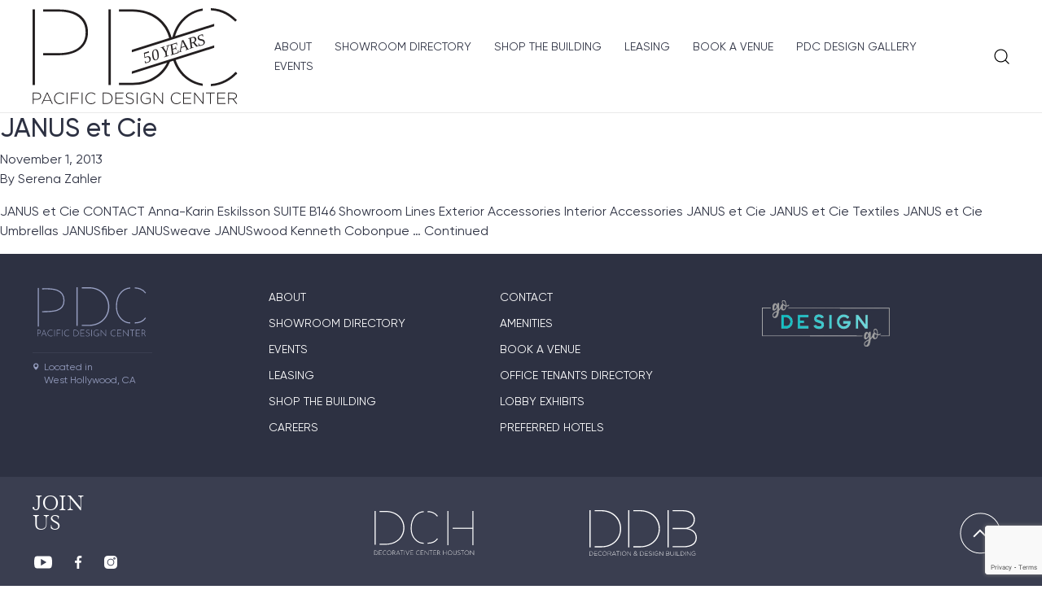

--- FILE ---
content_type: text/html; charset=UTF-8
request_url: https://pacificdesigncenter.com/showroom-p-line/janus-et-cie-umbrellas/
body_size: 10701
content:
<!doctype html>
<html lang="en-US">
  <head>
  <meta charset="utf-8">
  <meta http-equiv="x-ua-compatible" content="ie=edge">
  <meta name="viewport" content="width=device-width, initial-scale=1, shrink-to-fit=no">
  <script>
    window.theme_directory_uri = "https://pacificdesigncenter.com/wp-content/themes/ddbuilding-theme/resources";
  </script>
  <meta name='robots' content='index, follow, max-image-preview:large, max-snippet:-1, max-video-preview:-1' />
	<style>img:is([sizes="auto" i], [sizes^="auto," i]) { contain-intrinsic-size: 3000px 1500px }</style>
	
	<!-- This site is optimized with the Yoast SEO plugin v26.3 - https://yoast.com/wordpress/plugins/seo/ -->
	<title>JANUS et Cie Umbrellas Archives - Pacific Design Center</title>
	<link rel="canonical" href="https://pacificdesigncenter.com/showroom-p-line/janus-et-cie-umbrellas/" />
	<meta property="og:locale" content="en_US" />
	<meta property="og:type" content="article" />
	<meta property="og:title" content="JANUS et Cie Umbrellas Archives - Pacific Design Center" />
	<meta property="og:url" content="https://pacificdesigncenter.com/showroom-p-line/janus-et-cie-umbrellas/" />
	<meta property="og:site_name" content="Pacific Design Center" />
	<meta name="twitter:card" content="summary_large_image" />
	<script type="application/ld+json" class="yoast-schema-graph">{"@context":"https://schema.org","@graph":[{"@type":"CollectionPage","@id":"https://pacificdesigncenter.com/showroom-p-line/janus-et-cie-umbrellas/","url":"https://pacificdesigncenter.com/showroom-p-line/janus-et-cie-umbrellas/","name":"JANUS et Cie Umbrellas Archives - Pacific Design Center","isPartOf":{"@id":"https://pacificdesigncenter.com/#website"},"breadcrumb":{"@id":"https://pacificdesigncenter.com/showroom-p-line/janus-et-cie-umbrellas/#breadcrumb"},"inLanguage":"en-US"},{"@type":"BreadcrumbList","@id":"https://pacificdesigncenter.com/showroom-p-line/janus-et-cie-umbrellas/#breadcrumb","itemListElement":[{"@type":"ListItem","position":1,"name":"Home","item":"https://pacificdesigncenter.com/"},{"@type":"ListItem","position":2,"name":"JANUS et Cie Umbrellas"}]},{"@type":"WebSite","@id":"https://pacificdesigncenter.com/#website","url":"https://pacificdesigncenter.com/","name":"Pacific Design Center","description":"Pacific Design Center","potentialAction":[{"@type":"SearchAction","target":{"@type":"EntryPoint","urlTemplate":"https://pacificdesigncenter.com/?s={search_term_string}"},"query-input":{"@type":"PropertyValueSpecification","valueRequired":true,"valueName":"search_term_string"}}],"inLanguage":"en-US"}]}</script>
	<!-- / Yoast SEO plugin. -->


<link rel="alternate" type="application/rss+xml" title="Pacific Design Center &raquo; JANUS et Cie Umbrellas Related Products Line Feed" href="https://pacificdesigncenter.com/showroom-p-line/janus-et-cie-umbrellas/feed/" />
<script type="text/javascript">
/* <![CDATA[ */
window._wpemojiSettings = {"baseUrl":"https:\/\/s.w.org\/images\/core\/emoji\/16.0.1\/72x72\/","ext":".png","svgUrl":"https:\/\/s.w.org\/images\/core\/emoji\/16.0.1\/svg\/","svgExt":".svg","source":{"concatemoji":"https:\/\/pacificdesigncenter.com\/wp-includes\/js\/wp-emoji-release.min.js?ver=6.8.3"}};
/*! This file is auto-generated */
!function(s,n){var o,i,e;function c(e){try{var t={supportTests:e,timestamp:(new Date).valueOf()};sessionStorage.setItem(o,JSON.stringify(t))}catch(e){}}function p(e,t,n){e.clearRect(0,0,e.canvas.width,e.canvas.height),e.fillText(t,0,0);var t=new Uint32Array(e.getImageData(0,0,e.canvas.width,e.canvas.height).data),a=(e.clearRect(0,0,e.canvas.width,e.canvas.height),e.fillText(n,0,0),new Uint32Array(e.getImageData(0,0,e.canvas.width,e.canvas.height).data));return t.every(function(e,t){return e===a[t]})}function u(e,t){e.clearRect(0,0,e.canvas.width,e.canvas.height),e.fillText(t,0,0);for(var n=e.getImageData(16,16,1,1),a=0;a<n.data.length;a++)if(0!==n.data[a])return!1;return!0}function f(e,t,n,a){switch(t){case"flag":return n(e,"\ud83c\udff3\ufe0f\u200d\u26a7\ufe0f","\ud83c\udff3\ufe0f\u200b\u26a7\ufe0f")?!1:!n(e,"\ud83c\udde8\ud83c\uddf6","\ud83c\udde8\u200b\ud83c\uddf6")&&!n(e,"\ud83c\udff4\udb40\udc67\udb40\udc62\udb40\udc65\udb40\udc6e\udb40\udc67\udb40\udc7f","\ud83c\udff4\u200b\udb40\udc67\u200b\udb40\udc62\u200b\udb40\udc65\u200b\udb40\udc6e\u200b\udb40\udc67\u200b\udb40\udc7f");case"emoji":return!a(e,"\ud83e\udedf")}return!1}function g(e,t,n,a){var r="undefined"!=typeof WorkerGlobalScope&&self instanceof WorkerGlobalScope?new OffscreenCanvas(300,150):s.createElement("canvas"),o=r.getContext("2d",{willReadFrequently:!0}),i=(o.textBaseline="top",o.font="600 32px Arial",{});return e.forEach(function(e){i[e]=t(o,e,n,a)}),i}function t(e){var t=s.createElement("script");t.src=e,t.defer=!0,s.head.appendChild(t)}"undefined"!=typeof Promise&&(o="wpEmojiSettingsSupports",i=["flag","emoji"],n.supports={everything:!0,everythingExceptFlag:!0},e=new Promise(function(e){s.addEventListener("DOMContentLoaded",e,{once:!0})}),new Promise(function(t){var n=function(){try{var e=JSON.parse(sessionStorage.getItem(o));if("object"==typeof e&&"number"==typeof e.timestamp&&(new Date).valueOf()<e.timestamp+604800&&"object"==typeof e.supportTests)return e.supportTests}catch(e){}return null}();if(!n){if("undefined"!=typeof Worker&&"undefined"!=typeof OffscreenCanvas&&"undefined"!=typeof URL&&URL.createObjectURL&&"undefined"!=typeof Blob)try{var e="postMessage("+g.toString()+"("+[JSON.stringify(i),f.toString(),p.toString(),u.toString()].join(",")+"));",a=new Blob([e],{type:"text/javascript"}),r=new Worker(URL.createObjectURL(a),{name:"wpTestEmojiSupports"});return void(r.onmessage=function(e){c(n=e.data),r.terminate(),t(n)})}catch(e){}c(n=g(i,f,p,u))}t(n)}).then(function(e){for(var t in e)n.supports[t]=e[t],n.supports.everything=n.supports.everything&&n.supports[t],"flag"!==t&&(n.supports.everythingExceptFlag=n.supports.everythingExceptFlag&&n.supports[t]);n.supports.everythingExceptFlag=n.supports.everythingExceptFlag&&!n.supports.flag,n.DOMReady=!1,n.readyCallback=function(){n.DOMReady=!0}}).then(function(){return e}).then(function(){var e;n.supports.everything||(n.readyCallback(),(e=n.source||{}).concatemoji?t(e.concatemoji):e.wpemoji&&e.twemoji&&(t(e.twemoji),t(e.wpemoji)))}))}((window,document),window._wpemojiSettings);
/* ]]> */
</script>
<link rel='stylesheet' id='sbi_styles-css' href='https://pacificdesigncenter.com/wp-content/plugins/instagram-feed/css/sbi-styles.min.css?ver=6.9.1' type='text/css' media='all' />
<style id='wp-emoji-styles-inline-css' type='text/css'>

	img.wp-smiley, img.emoji {
		display: inline !important;
		border: none !important;
		box-shadow: none !important;
		height: 1em !important;
		width: 1em !important;
		margin: 0 0.07em !important;
		vertical-align: -0.1em !important;
		background: none !important;
		padding: 0 !important;
	}
</style>
<link rel='stylesheet' id='wp-block-library-css' href='https://pacificdesigncenter.com/wp-includes/css/dist/block-library/style.min.css?ver=6.8.3' type='text/css' media='all' />
<style id='safe-svg-svg-icon-style-inline-css' type='text/css'>
.safe-svg-cover{text-align:center}.safe-svg-cover .safe-svg-inside{display:inline-block;max-width:100%}.safe-svg-cover svg{fill:currentColor;height:100%;max-height:100%;max-width:100%;width:100%}

</style>
<style id='global-styles-inline-css' type='text/css'>
:root{--wp--preset--aspect-ratio--square: 1;--wp--preset--aspect-ratio--4-3: 4/3;--wp--preset--aspect-ratio--3-4: 3/4;--wp--preset--aspect-ratio--3-2: 3/2;--wp--preset--aspect-ratio--2-3: 2/3;--wp--preset--aspect-ratio--16-9: 16/9;--wp--preset--aspect-ratio--9-16: 9/16;--wp--preset--color--black: #000000;--wp--preset--color--cyan-bluish-gray: #abb8c3;--wp--preset--color--white: #ffffff;--wp--preset--color--pale-pink: #f78da7;--wp--preset--color--vivid-red: #cf2e2e;--wp--preset--color--luminous-vivid-orange: #ff6900;--wp--preset--color--luminous-vivid-amber: #fcb900;--wp--preset--color--light-green-cyan: #7bdcb5;--wp--preset--color--vivid-green-cyan: #00d084;--wp--preset--color--pale-cyan-blue: #8ed1fc;--wp--preset--color--vivid-cyan-blue: #0693e3;--wp--preset--color--vivid-purple: #9b51e0;--wp--preset--gradient--vivid-cyan-blue-to-vivid-purple: linear-gradient(135deg,rgba(6,147,227,1) 0%,rgb(155,81,224) 100%);--wp--preset--gradient--light-green-cyan-to-vivid-green-cyan: linear-gradient(135deg,rgb(122,220,180) 0%,rgb(0,208,130) 100%);--wp--preset--gradient--luminous-vivid-amber-to-luminous-vivid-orange: linear-gradient(135deg,rgba(252,185,0,1) 0%,rgba(255,105,0,1) 100%);--wp--preset--gradient--luminous-vivid-orange-to-vivid-red: linear-gradient(135deg,rgba(255,105,0,1) 0%,rgb(207,46,46) 100%);--wp--preset--gradient--very-light-gray-to-cyan-bluish-gray: linear-gradient(135deg,rgb(238,238,238) 0%,rgb(169,184,195) 100%);--wp--preset--gradient--cool-to-warm-spectrum: linear-gradient(135deg,rgb(74,234,220) 0%,rgb(151,120,209) 20%,rgb(207,42,186) 40%,rgb(238,44,130) 60%,rgb(251,105,98) 80%,rgb(254,248,76) 100%);--wp--preset--gradient--blush-light-purple: linear-gradient(135deg,rgb(255,206,236) 0%,rgb(152,150,240) 100%);--wp--preset--gradient--blush-bordeaux: linear-gradient(135deg,rgb(254,205,165) 0%,rgb(254,45,45) 50%,rgb(107,0,62) 100%);--wp--preset--gradient--luminous-dusk: linear-gradient(135deg,rgb(255,203,112) 0%,rgb(199,81,192) 50%,rgb(65,88,208) 100%);--wp--preset--gradient--pale-ocean: linear-gradient(135deg,rgb(255,245,203) 0%,rgb(182,227,212) 50%,rgb(51,167,181) 100%);--wp--preset--gradient--electric-grass: linear-gradient(135deg,rgb(202,248,128) 0%,rgb(113,206,126) 100%);--wp--preset--gradient--midnight: linear-gradient(135deg,rgb(2,3,129) 0%,rgb(40,116,252) 100%);--wp--preset--font-size--small: 13px;--wp--preset--font-size--medium: 20px;--wp--preset--font-size--large: 36px;--wp--preset--font-size--x-large: 42px;--wp--preset--spacing--20: 0.44rem;--wp--preset--spacing--30: 0.67rem;--wp--preset--spacing--40: 1rem;--wp--preset--spacing--50: 1.5rem;--wp--preset--spacing--60: 2.25rem;--wp--preset--spacing--70: 3.38rem;--wp--preset--spacing--80: 5.06rem;--wp--preset--shadow--natural: 6px 6px 9px rgba(0, 0, 0, 0.2);--wp--preset--shadow--deep: 12px 12px 50px rgba(0, 0, 0, 0.4);--wp--preset--shadow--sharp: 6px 6px 0px rgba(0, 0, 0, 0.2);--wp--preset--shadow--outlined: 6px 6px 0px -3px rgba(255, 255, 255, 1), 6px 6px rgba(0, 0, 0, 1);--wp--preset--shadow--crisp: 6px 6px 0px rgba(0, 0, 0, 1);}:where(body) { margin: 0; }.wp-site-blocks > .alignleft { float: left; margin-right: 2em; }.wp-site-blocks > .alignright { float: right; margin-left: 2em; }.wp-site-blocks > .aligncenter { justify-content: center; margin-left: auto; margin-right: auto; }:where(.is-layout-flex){gap: 0.5em;}:where(.is-layout-grid){gap: 0.5em;}.is-layout-flow > .alignleft{float: left;margin-inline-start: 0;margin-inline-end: 2em;}.is-layout-flow > .alignright{float: right;margin-inline-start: 2em;margin-inline-end: 0;}.is-layout-flow > .aligncenter{margin-left: auto !important;margin-right: auto !important;}.is-layout-constrained > .alignleft{float: left;margin-inline-start: 0;margin-inline-end: 2em;}.is-layout-constrained > .alignright{float: right;margin-inline-start: 2em;margin-inline-end: 0;}.is-layout-constrained > .aligncenter{margin-left: auto !important;margin-right: auto !important;}.is-layout-constrained > :where(:not(.alignleft):not(.alignright):not(.alignfull)){margin-left: auto !important;margin-right: auto !important;}body .is-layout-flex{display: flex;}.is-layout-flex{flex-wrap: wrap;align-items: center;}.is-layout-flex > :is(*, div){margin: 0;}body .is-layout-grid{display: grid;}.is-layout-grid > :is(*, div){margin: 0;}body{padding-top: 0px;padding-right: 0px;padding-bottom: 0px;padding-left: 0px;}a:where(:not(.wp-element-button)){text-decoration: underline;}:root :where(.wp-element-button, .wp-block-button__link){background-color: #32373c;border-width: 0;color: #fff;font-family: inherit;font-size: inherit;line-height: inherit;padding: calc(0.667em + 2px) calc(1.333em + 2px);text-decoration: none;}.has-black-color{color: var(--wp--preset--color--black) !important;}.has-cyan-bluish-gray-color{color: var(--wp--preset--color--cyan-bluish-gray) !important;}.has-white-color{color: var(--wp--preset--color--white) !important;}.has-pale-pink-color{color: var(--wp--preset--color--pale-pink) !important;}.has-vivid-red-color{color: var(--wp--preset--color--vivid-red) !important;}.has-luminous-vivid-orange-color{color: var(--wp--preset--color--luminous-vivid-orange) !important;}.has-luminous-vivid-amber-color{color: var(--wp--preset--color--luminous-vivid-amber) !important;}.has-light-green-cyan-color{color: var(--wp--preset--color--light-green-cyan) !important;}.has-vivid-green-cyan-color{color: var(--wp--preset--color--vivid-green-cyan) !important;}.has-pale-cyan-blue-color{color: var(--wp--preset--color--pale-cyan-blue) !important;}.has-vivid-cyan-blue-color{color: var(--wp--preset--color--vivid-cyan-blue) !important;}.has-vivid-purple-color{color: var(--wp--preset--color--vivid-purple) !important;}.has-black-background-color{background-color: var(--wp--preset--color--black) !important;}.has-cyan-bluish-gray-background-color{background-color: var(--wp--preset--color--cyan-bluish-gray) !important;}.has-white-background-color{background-color: var(--wp--preset--color--white) !important;}.has-pale-pink-background-color{background-color: var(--wp--preset--color--pale-pink) !important;}.has-vivid-red-background-color{background-color: var(--wp--preset--color--vivid-red) !important;}.has-luminous-vivid-orange-background-color{background-color: var(--wp--preset--color--luminous-vivid-orange) !important;}.has-luminous-vivid-amber-background-color{background-color: var(--wp--preset--color--luminous-vivid-amber) !important;}.has-light-green-cyan-background-color{background-color: var(--wp--preset--color--light-green-cyan) !important;}.has-vivid-green-cyan-background-color{background-color: var(--wp--preset--color--vivid-green-cyan) !important;}.has-pale-cyan-blue-background-color{background-color: var(--wp--preset--color--pale-cyan-blue) !important;}.has-vivid-cyan-blue-background-color{background-color: var(--wp--preset--color--vivid-cyan-blue) !important;}.has-vivid-purple-background-color{background-color: var(--wp--preset--color--vivid-purple) !important;}.has-black-border-color{border-color: var(--wp--preset--color--black) !important;}.has-cyan-bluish-gray-border-color{border-color: var(--wp--preset--color--cyan-bluish-gray) !important;}.has-white-border-color{border-color: var(--wp--preset--color--white) !important;}.has-pale-pink-border-color{border-color: var(--wp--preset--color--pale-pink) !important;}.has-vivid-red-border-color{border-color: var(--wp--preset--color--vivid-red) !important;}.has-luminous-vivid-orange-border-color{border-color: var(--wp--preset--color--luminous-vivid-orange) !important;}.has-luminous-vivid-amber-border-color{border-color: var(--wp--preset--color--luminous-vivid-amber) !important;}.has-light-green-cyan-border-color{border-color: var(--wp--preset--color--light-green-cyan) !important;}.has-vivid-green-cyan-border-color{border-color: var(--wp--preset--color--vivid-green-cyan) !important;}.has-pale-cyan-blue-border-color{border-color: var(--wp--preset--color--pale-cyan-blue) !important;}.has-vivid-cyan-blue-border-color{border-color: var(--wp--preset--color--vivid-cyan-blue) !important;}.has-vivid-purple-border-color{border-color: var(--wp--preset--color--vivid-purple) !important;}.has-vivid-cyan-blue-to-vivid-purple-gradient-background{background: var(--wp--preset--gradient--vivid-cyan-blue-to-vivid-purple) !important;}.has-light-green-cyan-to-vivid-green-cyan-gradient-background{background: var(--wp--preset--gradient--light-green-cyan-to-vivid-green-cyan) !important;}.has-luminous-vivid-amber-to-luminous-vivid-orange-gradient-background{background: var(--wp--preset--gradient--luminous-vivid-amber-to-luminous-vivid-orange) !important;}.has-luminous-vivid-orange-to-vivid-red-gradient-background{background: var(--wp--preset--gradient--luminous-vivid-orange-to-vivid-red) !important;}.has-very-light-gray-to-cyan-bluish-gray-gradient-background{background: var(--wp--preset--gradient--very-light-gray-to-cyan-bluish-gray) !important;}.has-cool-to-warm-spectrum-gradient-background{background: var(--wp--preset--gradient--cool-to-warm-spectrum) !important;}.has-blush-light-purple-gradient-background{background: var(--wp--preset--gradient--blush-light-purple) !important;}.has-blush-bordeaux-gradient-background{background: var(--wp--preset--gradient--blush-bordeaux) !important;}.has-luminous-dusk-gradient-background{background: var(--wp--preset--gradient--luminous-dusk) !important;}.has-pale-ocean-gradient-background{background: var(--wp--preset--gradient--pale-ocean) !important;}.has-electric-grass-gradient-background{background: var(--wp--preset--gradient--electric-grass) !important;}.has-midnight-gradient-background{background: var(--wp--preset--gradient--midnight) !important;}.has-small-font-size{font-size: var(--wp--preset--font-size--small) !important;}.has-medium-font-size{font-size: var(--wp--preset--font-size--medium) !important;}.has-large-font-size{font-size: var(--wp--preset--font-size--large) !important;}.has-x-large-font-size{font-size: var(--wp--preset--font-size--x-large) !important;}
:where(.wp-block-post-template.is-layout-flex){gap: 1.25em;}:where(.wp-block-post-template.is-layout-grid){gap: 1.25em;}
:where(.wp-block-columns.is-layout-flex){gap: 2em;}:where(.wp-block-columns.is-layout-grid){gap: 2em;}
:root :where(.wp-block-pullquote){font-size: 1.5em;line-height: 1.6;}
</style>
<link rel='stylesheet' id='contact-form-7-css' href='https://pacificdesigncenter.com/wp-content/plugins/contact-form-7/includes/css/styles.css?ver=6.1.3' type='text/css' media='all' />
<link rel='stylesheet' id='tribe-events-v2-single-skeleton-css' href='https://pacificdesigncenter.com/wp-content/plugins/the-events-calendar/build/css/tribe-events-single-skeleton.css?ver=6.15.11' type='text/css' media='all' />
<link rel='stylesheet' id='tribe-events-v2-single-skeleton-full-css' href='https://pacificdesigncenter.com/wp-content/plugins/the-events-calendar/build/css/tribe-events-single-full.css?ver=6.15.11' type='text/css' media='all' />
<link rel='stylesheet' id='tec-events-elementor-widgets-base-styles-css' href='https://pacificdesigncenter.com/wp-content/plugins/the-events-calendar/build/css/integrations/plugins/elementor/widgets/widget-base.css?ver=6.15.11' type='text/css' media='all' />
<link rel='stylesheet' id='heateor_sss_frontend_css-css' href='https://pacificdesigncenter.com/wp-content/plugins/sassy-social-share/public/css/sassy-social-share-public.css?ver=3.3.79' type='text/css' media='all' />
<style id='heateor_sss_frontend_css-inline-css' type='text/css'>
.heateor_sss_button_instagram span.heateor_sss_svg,a.heateor_sss_instagram span.heateor_sss_svg{background:radial-gradient(circle at 30% 107%,#fdf497 0,#fdf497 5%,#fd5949 45%,#d6249f 60%,#285aeb 90%)}.heateor_sss_horizontal_sharing .heateor_sss_svg,.heateor_sss_standard_follow_icons_container .heateor_sss_svg{color:#fff;border-width:0px;border-style:solid;border-color:transparent}.heateor_sss_horizontal_sharing .heateorSssTCBackground{color:#666}.heateor_sss_horizontal_sharing span.heateor_sss_svg:hover,.heateor_sss_standard_follow_icons_container span.heateor_sss_svg:hover{border-color:transparent;}.heateor_sss_vertical_sharing span.heateor_sss_svg,.heateor_sss_floating_follow_icons_container span.heateor_sss_svg{color:#fff;border-width:0px;border-style:solid;border-color:transparent;}.heateor_sss_vertical_sharing .heateorSssTCBackground{color:#666;}.heateor_sss_vertical_sharing span.heateor_sss_svg:hover,.heateor_sss_floating_follow_icons_container span.heateor_sss_svg:hover{border-color:transparent;}@media screen and (max-width:783px) {.heateor_sss_vertical_sharing{display:none!important}}
</style>
<link rel='stylesheet' id='sage/main.css-css' href='https://pacificdesigncenter.com/wp-content/themes/ddbuilding-theme/dist/styles/main_88ff3aae.css' type='text/css' media='all' />
<script type="text/javascript" src="https://pacificdesigncenter.com/wp-includes/js/tinymce/tinymce.min.js?ver=49110-20250317" id="wp-tinymce-root-js"></script>
<script type="text/javascript" src="https://pacificdesigncenter.com/wp-includes/js/tinymce/plugins/compat3x/plugin.min.js?ver=49110-20250317" id="wp-tinymce-js"></script>
<script type="text/javascript" src="https://pacificdesigncenter.com/wp-includes/js/jquery/jquery.min.js?ver=3.7.1" id="jquery-core-js"></script>
<script type="text/javascript" src="https://pacificdesigncenter.com/wp-includes/js/jquery/jquery-migrate.min.js?ver=3.4.1" id="jquery-migrate-js"></script>
<link rel="https://api.w.org/" href="https://pacificdesigncenter.com/wp-json/" /><link rel="EditURI" type="application/rsd+xml" title="RSD" href="https://pacificdesigncenter.com/xmlrpc.php?rsd" />
<meta name="generator" content="WordPress 6.8.3" />
<meta name="et-api-version" content="v1"><meta name="et-api-origin" content="https://pacificdesigncenter.com"><link rel="https://theeventscalendar.com/" href="https://pacificdesigncenter.com/wp-json/tribe/tickets/v1/" /><meta name="tec-api-version" content="v1"><meta name="tec-api-origin" content="https://pacificdesigncenter.com"><link rel="alternate" href="https://pacificdesigncenter.com/wp-json/tribe/events/v1/" /><meta name="generator" content="Elementor 3.32.5; features: additional_custom_breakpoints; settings: css_print_method-external, google_font-enabled, font_display-auto">
<style type="text/css">.recentcomments a{display:inline !important;padding:0 !important;margin:0 !important;}</style>			<style>
				.e-con.e-parent:nth-of-type(n+4):not(.e-lazyloaded):not(.e-no-lazyload),
				.e-con.e-parent:nth-of-type(n+4):not(.e-lazyloaded):not(.e-no-lazyload) * {
					background-image: none !important;
				}
				@media screen and (max-height: 1024px) {
					.e-con.e-parent:nth-of-type(n+3):not(.e-lazyloaded):not(.e-no-lazyload),
					.e-con.e-parent:nth-of-type(n+3):not(.e-lazyloaded):not(.e-no-lazyload) * {
						background-image: none !important;
					}
				}
				@media screen and (max-height: 640px) {
					.e-con.e-parent:nth-of-type(n+2):not(.e-lazyloaded):not(.e-no-lazyload),
					.e-con.e-parent:nth-of-type(n+2):not(.e-lazyloaded):not(.e-no-lazyload) * {
						background-image: none !important;
					}
				}
			</style>
			<link rel="icon" href="https://pacificdesigncenter.com/wp-content/uploads/2021/06/cropped-PDC-32x32.png" sizes="32x32" />
<link rel="icon" href="https://pacificdesigncenter.com/wp-content/uploads/2021/06/cropped-PDC-192x192.png" sizes="192x192" />
<link rel="apple-touch-icon" href="https://pacificdesigncenter.com/wp-content/uploads/2021/06/cropped-PDC-180x180.png" />
<meta name="msapplication-TileImage" content="https://pacificdesigncenter.com/wp-content/uploads/2021/06/cropped-PDC-270x270.png" />
		<style type="text/css" id="wp-custom-css">
			
@media (min-width: 769px){
	.header__logo {
		margin-right: auto;
	}
	.header__logo img {
		height: auto;
		width: 85%;
		padding-top: 10px;
		padding-bottom: 10px;
	}
	
	.header__nav a {
    margin-right: 28px !important;
	}
}

		</style>
		<style media="all" id="siteorigin-panels-layouts-head">/* Layout 210 */ #pgc-210-0-0 { width:100%;width:calc(100% - ( 0 * 30px ) ) } #pl-210 #panel-210-0-0-0 , #pl-210 #panel-210-0-0-1 , #pl-210 #panel-210-0-0-2 , #pl-210 #panel-210-0-0-3 , #pl-210 #panel-210-0-0-4 { margin:0px 0px 0px 0px } #pl-210 .so-panel { margin-bottom:30px } #pl-210 .so-panel:last-of-type { margin-bottom:0px } #panel-210-0-0-1> .panel-widget-style { padding:0px 0px 0px 0px } #panel-210-0-0-4> .panel-widget-style { padding:82px 0px 0px 0px } @media (max-width:768px){ #pg-210-0.panel-no-style, #pg-210-0.panel-has-style > .panel-row-style, #pg-210-0 { -webkit-flex-direction:column;-ms-flex-direction:column;flex-direction:column } #pg-210-0 > .panel-grid-cell , #pg-210-0 > .panel-row-style > .panel-grid-cell { width:100%;margin-right:0 } #pl-210 .panel-grid-cell { padding:0 } #pl-210 .panel-grid .panel-grid-cell-empty { display:none } #pl-210 .panel-grid .panel-grid-cell-mobile-last { margin-bottom:0px } #panel-210-0-0-1> .panel-widget-style { padding:0px 0px 0px 0px } #panel-210-0-0-4> .panel-widget-style { padding:50px 0px 0px 0px }  } </style></head>
  <body class="archive tax-showroom-p-line term-janus-et-cie-umbrellas term-1842 wp-theme-ddbuilding-themeresources tribe-no-js app-data index-data archive-data taxonomy-data taxonomy-showroom-p-line-data taxonomy-showroom-p-line-janus-et-cie-umbrellas-data elementor-default elementor-kit-9871 tribe-theme-ddbuilding-themeresources modula-best-grid-gallery">
        <header class="header d-flex">
    <div class="header__burger"><img src="https://pacificdesigncenter.com/wp-content/themes/ddbuilding-theme/dist/images/icons/burger_4e28b170.svg" alt="menu"></div>
    <div class="header__logo"><a href="https://pacificdesigncenter.com"><img src="https://pacificdesigncenter.com/wp-content/uploads/2025/01/pdc-50th.svg" alt="logo"></a></div>
    <nav class="header__nav">
      <div class="header__nav-items"><a href="https://pacificdesigncenter.com/about-us/">About</a>
<a href="https://pacificdesigncenter.com/showroom-directory/">Showroom directory</a>
<a href="https://pacificdesigncenter.com/shop-the-building/">Shop The Building</a>
<a href="https://pacificdesigncenter.com/leasing/">Leasing</a>
<a href="https://pacificdesigncenter.com/book-a-venue/">Book A Venue</a>
<a href="https://pacificdesigncenter.com/pdcdesigngallery/">PDC Design Gallery</a>
<a href="https://pacificdesigncenter.com/our-events/">Events</a>
</div>
    </nav>
    <div class="search">
        <div class="search__trigger">
            <div class="search__trigger-icon"></div>
        </div>
        <div class="search__bar align-items-center justify-content-center" style="display: none">
            <form action="/" class="search__form d-flex align-items-center justify-content-center">
                <input type="text" name="s" placeholder="Search">
                <button type="submit"></button>
            </form>
        </div>
    </div>
</header>

    <div class="wrap content-container" role="document">
      <div class="content">
        <main class="main">
            
  
       <article class="post-210 showroom_directory type-showroom_directory status-publish hentry showroom-p-category-accessoriesbeddinglinensthrows showroom-p-category-accessoriesbooks showroom-p-category-accessoriescandlesholderscandelabra showroom-p-category-accessorieschina showroom-p-category-accessoriesfountainsstatuary showroom-p-category-accessoriesgardenplanters showroom-p-category-accessoriesglasscrystalceramic showroom-p-category-accessoriesmetal showroom-p-category-accessoriesmirrors showroom-p-category-accessoriespillows showroom-p-category-accessoriestabletop showroom-p-category-accessoriesvasesbowlsurns showroom-p-category-fabricschenille showroom-p-category-fabricscommercialcontract showroom-p-category-fabricscottonlinen showroom-p-category-fabricsembroidered showroom-p-category-fabricshandpaintedhandscreen showroom-p-category-fabricsjacquards showroom-p-category-fabricslinen showroom-p-category-fabricsmetallic-fabrics showroom-p-category-fabricsoutdoor showroom-p-category-fabricssheerscasement showroom-p-category-fabricssilks showroom-p-category-fabricssustainableecofriendly showroom-p-category-fabricstextiles showroom-p-category-fabricsvelvetsvelourspiles showroom-p-category-flooringcarpet-outdoor showroom-p-category-furniturebarsbar-stoolscounter-stools showroom-p-category-furniturebedroombeds-custom showroom-p-category-furniturebenches showroom-p-category-furniturecase-goods showroom-p-category-furniturechairs-bar-stools showroom-p-category-furniturechairs-clubwingeasy-chair showroom-p-category-furniturechairs-dining showroom-p-category-furniturechairs-foldingstacking showroom-p-category-furniturechairs-office showroom-p-category-furniturechairs-reclinerrockers showroom-p-category-furniturechairs-sideaccent showroom-p-category-furniturechaise-lounges showroom-p-category-furniturechestscommodes showroom-p-category-furniturechildrensjuvenille showroom-p-category-furniturecontemporary showroom-p-category-furniturecountry showroom-p-category-furniturecredenzas showroom-p-category-furnituredining-room showroom-p-category-furnitureenglish showroom-p-category-furniturehandpainted showroom-p-category-furnitureleather showroom-p-category-furnituremetalwrought-iron showroom-p-category-furnituremodular-components showroom-p-category-furnitureottomansbenches showroom-p-category-furnitureoutdoor showroom-p-category-furniturescreensdividerspanelsshoji showroom-p-category-furnitureseating-sectional showroom-p-category-furnituresofasday-bedslove-seats showroom-p-category-furnituretables-accent-tables showroom-p-category-furnituretables-bases showroom-p-category-furnituretables-cocktailend-tablesconsoles showroom-p-category-furnituretables-coffee-tables showroom-p-category-furnituretables-conference-tables showroom-p-category-furnituretables-dining-tables showroom-p-category-furnituretables-occasional showroom-p-category-furnituretables-serving-carts showroom-p-category-furnituretables-stone showroom-p-category-furnituretraditional showroom-p-category-furniturewickerrattanseagrass showroom-p-category-glassware-crystal showroom-p-category-leatherfurniture showroom-p-category-umbrellasumbrellas showroom-p-line-exterior-accessories showroom-p-line-interior-accessories showroom-p-line-janus-et-cie showroom-p-line-janus-et-cie-textiles showroom-p-line-janus-et-cie-umbrellas showroom-p-line-janusfiber showroom-p-line-janusweave showroom-p-line-januswood showroom-p-line-kenneth-cobonpue showroom-p-line-rattan showroom-p-line-the-masters-aluminum-series showroom-p-line-tribu showroom-p-line-weatherend-estate-furniture">
  <header>
    <h2 class="entry-title"><a href="https://pacificdesigncenter.com/showroom_directory/janus-et-cie/">JANUS et Cie</a></h2>
    <time class="updated" datetime="2013-11-01T08:00:00+00:00">November 1, 2013</time>
<p class="byline author vcard">
  By <a href="https://pacificdesigncenter.com/author/janusetcie/" rel="author" class="fn">
    Serena Zahler
  </a>
</p>
  </header>
  <div class="entry-summary">
    <p>JANUS et Cie CONTACT Anna-Karin Eskilsson SUITE B146 Showroom Lines Exterior Accessories Interior Accessories JANUS et Cie JANUS et Cie Textiles JANUS et Cie Umbrellas JANUSfiber JANUSweave JANUSwood Kenneth Cobonpue &hellip; <a href="https://pacificdesigncenter.com/showroom_directory/janus-et-cie/">Continued</a></p>
  </div>
</article>
  
  
        </main>
              </div>
    </div>
        <div class="footer-container">
    <footer class="footer">
        <div class="footer__top d-flex">
            <div class="footer__top-logo d-flex flex-column">
                <a href="/"><img src="https://pacificdesigncenter.com/wp-content/uploads/2021/09/logo-PDC-blue.svg" alt="logo"></a>
                <div class="footer__top-logo-hr"></div>
                <div class="footer__top-logo-address d-flex align-items-center">
                    <img src="https://pacificdesigncenter.com/wp-content/themes/ddbuilding-theme/dist/images/icons/location_86d8472d.svg" alt="loc">
                    <span>Located in
West Hollywood, CA</span>
                </div>
            </div>

          <div class="footer__top-nav"><ul><li id="menu-item-894"><a href="https://pacificdesigncenter.com/about-us/">About</a></li>
<li id="menu-item-895"><a href="https://pacificdesigncenter.com/showroom-directory/">Showroom directory</a></li>
<li id="menu-item-896"><a href="https://pacificdesigncenter.com/our-events/">Events</a></li>
<li id="menu-item-898"><a href="https://pacificdesigncenter.com/leasing/">Leasing</a></li>
<li id="menu-item-899"><a href="https://pacificdesigncenter.com/shop-the-building/">Shop The Building</a></li>
<li id="menu-item-900"><a href="https://pacificdesigncenter.com/our-careers/">Careers</a></li>
<li id="menu-item-901"><a href="https://pacificdesigncenter.com/contacts/">Contact</a></li>
<li id="menu-item-10410"><a href="https://pacificdesigncenter.com/amenities-2/">Amenities</a></li>
<li id="menu-item-10476"><a href="https://pacificdesigncenter.com/book-a-venue/">Book A Venue</a></li>
<li id="menu-item-10672"><a href="https://pacificdesigncenter.com/office-tenant-directory/">Office Tenants Directory</a></li>
<li id="menu-item-11360"><a href="https://pacificdesigncenter.com/blue-lobby-exhibit/">Lobby Exhibits</a></li>
<li id="menu-item-25204"><a href="https://pacificdesigncenter.com/preferred-hotels/">Preferred Hotels</a></li>
</ul></div>

            <div class="footer__top-blog">
                <div class="footer__top-blog-title"></div>
                <a href="http://pacificdesigncenter.com/#"><img src="https://pacificdesigncenter.com/wp-content/uploads/2021/06/blog-1.png" alt="blog"></a>
            </div>
        </div>
        <div class="footer__mid-wrapper">
            <div class="footer__mid d-flex justify-content-between align-items-center">
                <div class="footer__mid-join">
                    <div class="footer__mid-join-title">JOIN US</div>
                    <div class="footer__mid-join-links d-flex justify-content-center align-items-center">
                                              <a href="https://www.youtube.com/channel/UCVsagGRaFkmJS46Tf9K8dHQ"><img src="https://pacificdesigncenter.com/wp-content/uploads/2021/04/youtube.svg" alt="social link"></a>
                                              <a href="https://www.facebook.com/PacificDesignCenter/"><img src="https://pacificdesigncenter.com/wp-content/uploads/2021/04/facebook.svg" alt="social link"></a>
                                              <a href="https://www.instagram.com/pacificdesigncenter"><img src="https://pacificdesigncenter.com/wp-content/uploads/2021/04/instagram.svg" alt="social link"></a>
                                          </div>
                </div>
                <div class="footer__mid-sites d-flex justify-content-between align-items-center">
                                    <a href="https://decorativecenter.com/" target="_blank"><img src="https://pacificdesigncenter.com/wp-content/uploads/2021/04/logo-DCH.svg" alt="logo"></a>
                                    <a href="https://ddbuilding.com/" target="_blank"><img src="https://pacificdesigncenter.com/wp-content/uploads/2021/06/logo-DDB-1.svg" alt="logo"></a>
                                  </div>
                <div class="footer__mid-up"><img src="https://pacificdesigncenter.com/wp-content/themes/ddbuilding-theme/dist/images/icons/up_3170d26c.svg" alt="back to top"></div>
            </div>
        </div>
        <div class="footer__bottom d-flex align-items-center">© 2021 Cohen Design Centers. All rights reserved.</div>
    </footer>
</div>
    <script type="speculationrules">
{"prefetch":[{"source":"document","where":{"and":[{"href_matches":"\/*"},{"not":{"href_matches":["\/wp-*.php","\/wp-admin\/*","\/wp-content\/uploads\/*","\/wp-content\/*","\/wp-content\/plugins\/*","\/wp-content\/themes\/ddbuilding-theme\/resources\/*","\/*\\?(.+)"]}},{"not":{"selector_matches":"a[rel~=\"nofollow\"]"}},{"not":{"selector_matches":".no-prefetch, .no-prefetch a"}}]},"eagerness":"conservative"}]}
</script>
		<script>
		( function ( body ) {
			'use strict';
			body.className = body.className.replace( /\btribe-no-js\b/, 'tribe-js' );
		} )( document.body );
		</script>
		<!-- Instagram Feed JS -->
<script type="text/javascript">
var sbiajaxurl = "https://pacificdesigncenter.com/wp-admin/admin-ajax.php";
</script>
<script> /* <![CDATA[ */var tribe_l10n_datatables = {"aria":{"sort_ascending":": activate to sort column ascending","sort_descending":": activate to sort column descending"},"length_menu":"Show _MENU_ entries","empty_table":"No data available in table","info":"Showing _START_ to _END_ of _TOTAL_ entries","info_empty":"Showing 0 to 0 of 0 entries","info_filtered":"(filtered from _MAX_ total entries)","zero_records":"No matching records found","search":"Search:","all_selected_text":"All items on this page were selected. ","select_all_link":"Select all pages","clear_selection":"Clear Selection.","pagination":{"all":"All","next":"Next","previous":"Previous"},"select":{"rows":{"0":"","_":": Selected %d rows","1":": Selected 1 row"}},"datepicker":{"dayNames":["Sunday","Monday","Tuesday","Wednesday","Thursday","Friday","Saturday"],"dayNamesShort":["Sun","Mon","Tue","Wed","Thu","Fri","Sat"],"dayNamesMin":["S","M","T","W","T","F","S"],"monthNames":["January","February","March","April","May","June","July","August","September","October","November","December"],"monthNamesShort":["January","February","March","April","May","June","July","August","September","October","November","December"],"monthNamesMin":["Jan","Feb","Mar","Apr","May","Jun","Jul","Aug","Sep","Oct","Nov","Dec"],"nextText":"Next","prevText":"Prev","currentText":"Today","closeText":"Done","today":"Today","clear":"Clear"},"registration_prompt":"There is unsaved attendee information. Are you sure you want to continue?"};/* ]]> */ </script>			<script>
				const lazyloadRunObserver = () => {
					const lazyloadBackgrounds = document.querySelectorAll( `.e-con.e-parent:not(.e-lazyloaded)` );
					const lazyloadBackgroundObserver = new IntersectionObserver( ( entries ) => {
						entries.forEach( ( entry ) => {
							if ( entry.isIntersecting ) {
								let lazyloadBackground = entry.target;
								if( lazyloadBackground ) {
									lazyloadBackground.classList.add( 'e-lazyloaded' );
								}
								lazyloadBackgroundObserver.unobserve( entry.target );
							}
						});
					}, { rootMargin: '200px 0px 200px 0px' } );
					lazyloadBackgrounds.forEach( ( lazyloadBackground ) => {
						lazyloadBackgroundObserver.observe( lazyloadBackground );
					} );
				};
				const events = [
					'DOMContentLoaded',
					'elementor/lazyload/observe',
				];
				events.forEach( ( event ) => {
					document.addEventListener( event, lazyloadRunObserver );
				} );
			</script>
			<link rel='stylesheet' id='siteorigin-panels-front-css' href='https://pacificdesigncenter.com/wp-content/plugins/siteorigin-panels/css/front-flex.min.css?ver=2.33.3' type='text/css' media='all' />
<script type="text/javascript" src="https://pacificdesigncenter.com/wp-content/plugins/the-events-calendar/common/build/js/user-agent.js?ver=da75d0bdea6dde3898df" id="tec-user-agent-js"></script>
<script type="text/javascript" src="https://pacificdesigncenter.com/wp-includes/js/dist/hooks.min.js?ver=4d63a3d491d11ffd8ac6" id="wp-hooks-js"></script>
<script type="text/javascript" src="https://pacificdesigncenter.com/wp-includes/js/dist/i18n.min.js?ver=5e580eb46a90c2b997e6" id="wp-i18n-js"></script>
<script type="text/javascript" id="wp-i18n-js-after">
/* <![CDATA[ */
wp.i18n.setLocaleData( { 'text direction\u0004ltr': [ 'ltr' ] } );
/* ]]> */
</script>
<script type="text/javascript" src="https://pacificdesigncenter.com/wp-content/plugins/contact-form-7/includes/swv/js/index.js?ver=6.1.3" id="swv-js"></script>
<script type="text/javascript" id="contact-form-7-js-before">
/* <![CDATA[ */
var wpcf7 = {
    "api": {
        "root": "https:\/\/pacificdesigncenter.com\/wp-json\/",
        "namespace": "contact-form-7\/v1"
    }
};
/* ]]> */
</script>
<script type="text/javascript" src="https://pacificdesigncenter.com/wp-content/plugins/contact-form-7/includes/js/index.js?ver=6.1.3" id="contact-form-7-js"></script>
<script type="text/javascript" id="heateor_sss_sharing_js-js-before">
/* <![CDATA[ */
function heateorSssLoadEvent(e) {var t=window.onload;if (typeof window.onload!="function") {window.onload=e}else{window.onload=function() {t();e()}}};	var heateorSssSharingAjaxUrl = 'https://pacificdesigncenter.com/wp-admin/admin-ajax.php', heateorSssCloseIconPath = 'https://pacificdesigncenter.com/wp-content/plugins/sassy-social-share/public/../images/close.png', heateorSssPluginIconPath = 'https://pacificdesigncenter.com/wp-content/plugins/sassy-social-share/public/../images/logo.png', heateorSssHorizontalSharingCountEnable = 0, heateorSssVerticalSharingCountEnable = 0, heateorSssSharingOffset = -10; var heateorSssMobileStickySharingEnabled = 0;var heateorSssCopyLinkMessage = "Link copied.";var heateorSssUrlCountFetched = [], heateorSssSharesText = 'Shares', heateorSssShareText = 'Share';function heateorSssPopup(e) {window.open(e,"popUpWindow","height=400,width=600,left=400,top=100,resizable,scrollbars,toolbar=0,personalbar=0,menubar=no,location=no,directories=no,status")}
/* ]]> */
</script>
<script type="text/javascript" src="https://pacificdesigncenter.com/wp-content/plugins/sassy-social-share/public/js/sassy-social-share-public.js?ver=3.3.79" id="heateor_sss_sharing_js-js"></script>
<script type="text/javascript" src="https://www.google.com/recaptcha/api.js?render=6LddjtspAAAAAFXRX53yENbOt4W1qq8BZf61y9Yr&amp;ver=3.0" id="google-recaptcha-js"></script>
<script type="text/javascript" src="https://pacificdesigncenter.com/wp-includes/js/dist/vendor/wp-polyfill.min.js?ver=3.15.0" id="wp-polyfill-js"></script>
<script type="text/javascript" id="wpcf7-recaptcha-js-before">
/* <![CDATA[ */
var wpcf7_recaptcha = {
    "sitekey": "6LddjtspAAAAAFXRX53yENbOt4W1qq8BZf61y9Yr",
    "actions": {
        "homepage": "homepage",
        "contactform": "contactform"
    }
};
/* ]]> */
</script>
<script type="text/javascript" src="https://pacificdesigncenter.com/wp-content/plugins/contact-form-7/modules/recaptcha/index.js?ver=6.1.3" id="wpcf7-recaptcha-js"></script>
<script type="text/javascript" src="https://pacificdesigncenter.com/wp-content/themes/ddbuilding-theme/dist/scripts/main_f430c1c7.js" id="sage/main.js-js"></script>
<script type="text/javascript" id="sbi_scripts-js-extra">
/* <![CDATA[ */
var sb_instagram_js_options = {"font_method":"svg","resized_url":"https:\/\/pacificdesigncenter.com\/wp-content\/uploads\/sb-instagram-feed-images\/","placeholder":"https:\/\/pacificdesigncenter.com\/wp-content\/plugins\/instagram-feed\/img\/placeholder.png","ajax_url":"https:\/\/pacificdesigncenter.com\/wp-admin\/admin-ajax.php"};
/* ]]> */
</script>
<script type="text/javascript" src="https://pacificdesigncenter.com/wp-content/plugins/instagram-feed/js/sbi-scripts.min.js?ver=6.9.1" id="sbi_scripts-js"></script>
  </body>
</html>


--- FILE ---
content_type: text/html; charset=utf-8
request_url: https://www.google.com/recaptcha/api2/anchor?ar=1&k=6LddjtspAAAAAFXRX53yENbOt4W1qq8BZf61y9Yr&co=aHR0cHM6Ly9wYWNpZmljZGVzaWduY2VudGVyLmNvbTo0NDM.&hl=en&v=naPR4A6FAh-yZLuCX253WaZq&size=invisible&anchor-ms=20000&execute-ms=15000&cb=2wb05yhzm66i
body_size: 45055
content:
<!DOCTYPE HTML><html dir="ltr" lang="en"><head><meta http-equiv="Content-Type" content="text/html; charset=UTF-8">
<meta http-equiv="X-UA-Compatible" content="IE=edge">
<title>reCAPTCHA</title>
<style type="text/css">
/* cyrillic-ext */
@font-face {
  font-family: 'Roboto';
  font-style: normal;
  font-weight: 400;
  src: url(//fonts.gstatic.com/s/roboto/v18/KFOmCnqEu92Fr1Mu72xKKTU1Kvnz.woff2) format('woff2');
  unicode-range: U+0460-052F, U+1C80-1C8A, U+20B4, U+2DE0-2DFF, U+A640-A69F, U+FE2E-FE2F;
}
/* cyrillic */
@font-face {
  font-family: 'Roboto';
  font-style: normal;
  font-weight: 400;
  src: url(//fonts.gstatic.com/s/roboto/v18/KFOmCnqEu92Fr1Mu5mxKKTU1Kvnz.woff2) format('woff2');
  unicode-range: U+0301, U+0400-045F, U+0490-0491, U+04B0-04B1, U+2116;
}
/* greek-ext */
@font-face {
  font-family: 'Roboto';
  font-style: normal;
  font-weight: 400;
  src: url(//fonts.gstatic.com/s/roboto/v18/KFOmCnqEu92Fr1Mu7mxKKTU1Kvnz.woff2) format('woff2');
  unicode-range: U+1F00-1FFF;
}
/* greek */
@font-face {
  font-family: 'Roboto';
  font-style: normal;
  font-weight: 400;
  src: url(//fonts.gstatic.com/s/roboto/v18/KFOmCnqEu92Fr1Mu4WxKKTU1Kvnz.woff2) format('woff2');
  unicode-range: U+0370-0377, U+037A-037F, U+0384-038A, U+038C, U+038E-03A1, U+03A3-03FF;
}
/* vietnamese */
@font-face {
  font-family: 'Roboto';
  font-style: normal;
  font-weight: 400;
  src: url(//fonts.gstatic.com/s/roboto/v18/KFOmCnqEu92Fr1Mu7WxKKTU1Kvnz.woff2) format('woff2');
  unicode-range: U+0102-0103, U+0110-0111, U+0128-0129, U+0168-0169, U+01A0-01A1, U+01AF-01B0, U+0300-0301, U+0303-0304, U+0308-0309, U+0323, U+0329, U+1EA0-1EF9, U+20AB;
}
/* latin-ext */
@font-face {
  font-family: 'Roboto';
  font-style: normal;
  font-weight: 400;
  src: url(//fonts.gstatic.com/s/roboto/v18/KFOmCnqEu92Fr1Mu7GxKKTU1Kvnz.woff2) format('woff2');
  unicode-range: U+0100-02BA, U+02BD-02C5, U+02C7-02CC, U+02CE-02D7, U+02DD-02FF, U+0304, U+0308, U+0329, U+1D00-1DBF, U+1E00-1E9F, U+1EF2-1EFF, U+2020, U+20A0-20AB, U+20AD-20C0, U+2113, U+2C60-2C7F, U+A720-A7FF;
}
/* latin */
@font-face {
  font-family: 'Roboto';
  font-style: normal;
  font-weight: 400;
  src: url(//fonts.gstatic.com/s/roboto/v18/KFOmCnqEu92Fr1Mu4mxKKTU1Kg.woff2) format('woff2');
  unicode-range: U+0000-00FF, U+0131, U+0152-0153, U+02BB-02BC, U+02C6, U+02DA, U+02DC, U+0304, U+0308, U+0329, U+2000-206F, U+20AC, U+2122, U+2191, U+2193, U+2212, U+2215, U+FEFF, U+FFFD;
}
/* cyrillic-ext */
@font-face {
  font-family: 'Roboto';
  font-style: normal;
  font-weight: 500;
  src: url(//fonts.gstatic.com/s/roboto/v18/KFOlCnqEu92Fr1MmEU9fCRc4AMP6lbBP.woff2) format('woff2');
  unicode-range: U+0460-052F, U+1C80-1C8A, U+20B4, U+2DE0-2DFF, U+A640-A69F, U+FE2E-FE2F;
}
/* cyrillic */
@font-face {
  font-family: 'Roboto';
  font-style: normal;
  font-weight: 500;
  src: url(//fonts.gstatic.com/s/roboto/v18/KFOlCnqEu92Fr1MmEU9fABc4AMP6lbBP.woff2) format('woff2');
  unicode-range: U+0301, U+0400-045F, U+0490-0491, U+04B0-04B1, U+2116;
}
/* greek-ext */
@font-face {
  font-family: 'Roboto';
  font-style: normal;
  font-weight: 500;
  src: url(//fonts.gstatic.com/s/roboto/v18/KFOlCnqEu92Fr1MmEU9fCBc4AMP6lbBP.woff2) format('woff2');
  unicode-range: U+1F00-1FFF;
}
/* greek */
@font-face {
  font-family: 'Roboto';
  font-style: normal;
  font-weight: 500;
  src: url(//fonts.gstatic.com/s/roboto/v18/KFOlCnqEu92Fr1MmEU9fBxc4AMP6lbBP.woff2) format('woff2');
  unicode-range: U+0370-0377, U+037A-037F, U+0384-038A, U+038C, U+038E-03A1, U+03A3-03FF;
}
/* vietnamese */
@font-face {
  font-family: 'Roboto';
  font-style: normal;
  font-weight: 500;
  src: url(//fonts.gstatic.com/s/roboto/v18/KFOlCnqEu92Fr1MmEU9fCxc4AMP6lbBP.woff2) format('woff2');
  unicode-range: U+0102-0103, U+0110-0111, U+0128-0129, U+0168-0169, U+01A0-01A1, U+01AF-01B0, U+0300-0301, U+0303-0304, U+0308-0309, U+0323, U+0329, U+1EA0-1EF9, U+20AB;
}
/* latin-ext */
@font-face {
  font-family: 'Roboto';
  font-style: normal;
  font-weight: 500;
  src: url(//fonts.gstatic.com/s/roboto/v18/KFOlCnqEu92Fr1MmEU9fChc4AMP6lbBP.woff2) format('woff2');
  unicode-range: U+0100-02BA, U+02BD-02C5, U+02C7-02CC, U+02CE-02D7, U+02DD-02FF, U+0304, U+0308, U+0329, U+1D00-1DBF, U+1E00-1E9F, U+1EF2-1EFF, U+2020, U+20A0-20AB, U+20AD-20C0, U+2113, U+2C60-2C7F, U+A720-A7FF;
}
/* latin */
@font-face {
  font-family: 'Roboto';
  font-style: normal;
  font-weight: 500;
  src: url(//fonts.gstatic.com/s/roboto/v18/KFOlCnqEu92Fr1MmEU9fBBc4AMP6lQ.woff2) format('woff2');
  unicode-range: U+0000-00FF, U+0131, U+0152-0153, U+02BB-02BC, U+02C6, U+02DA, U+02DC, U+0304, U+0308, U+0329, U+2000-206F, U+20AC, U+2122, U+2191, U+2193, U+2212, U+2215, U+FEFF, U+FFFD;
}
/* cyrillic-ext */
@font-face {
  font-family: 'Roboto';
  font-style: normal;
  font-weight: 900;
  src: url(//fonts.gstatic.com/s/roboto/v18/KFOlCnqEu92Fr1MmYUtfCRc4AMP6lbBP.woff2) format('woff2');
  unicode-range: U+0460-052F, U+1C80-1C8A, U+20B4, U+2DE0-2DFF, U+A640-A69F, U+FE2E-FE2F;
}
/* cyrillic */
@font-face {
  font-family: 'Roboto';
  font-style: normal;
  font-weight: 900;
  src: url(//fonts.gstatic.com/s/roboto/v18/KFOlCnqEu92Fr1MmYUtfABc4AMP6lbBP.woff2) format('woff2');
  unicode-range: U+0301, U+0400-045F, U+0490-0491, U+04B0-04B1, U+2116;
}
/* greek-ext */
@font-face {
  font-family: 'Roboto';
  font-style: normal;
  font-weight: 900;
  src: url(//fonts.gstatic.com/s/roboto/v18/KFOlCnqEu92Fr1MmYUtfCBc4AMP6lbBP.woff2) format('woff2');
  unicode-range: U+1F00-1FFF;
}
/* greek */
@font-face {
  font-family: 'Roboto';
  font-style: normal;
  font-weight: 900;
  src: url(//fonts.gstatic.com/s/roboto/v18/KFOlCnqEu92Fr1MmYUtfBxc4AMP6lbBP.woff2) format('woff2');
  unicode-range: U+0370-0377, U+037A-037F, U+0384-038A, U+038C, U+038E-03A1, U+03A3-03FF;
}
/* vietnamese */
@font-face {
  font-family: 'Roboto';
  font-style: normal;
  font-weight: 900;
  src: url(//fonts.gstatic.com/s/roboto/v18/KFOlCnqEu92Fr1MmYUtfCxc4AMP6lbBP.woff2) format('woff2');
  unicode-range: U+0102-0103, U+0110-0111, U+0128-0129, U+0168-0169, U+01A0-01A1, U+01AF-01B0, U+0300-0301, U+0303-0304, U+0308-0309, U+0323, U+0329, U+1EA0-1EF9, U+20AB;
}
/* latin-ext */
@font-face {
  font-family: 'Roboto';
  font-style: normal;
  font-weight: 900;
  src: url(//fonts.gstatic.com/s/roboto/v18/KFOlCnqEu92Fr1MmYUtfChc4AMP6lbBP.woff2) format('woff2');
  unicode-range: U+0100-02BA, U+02BD-02C5, U+02C7-02CC, U+02CE-02D7, U+02DD-02FF, U+0304, U+0308, U+0329, U+1D00-1DBF, U+1E00-1E9F, U+1EF2-1EFF, U+2020, U+20A0-20AB, U+20AD-20C0, U+2113, U+2C60-2C7F, U+A720-A7FF;
}
/* latin */
@font-face {
  font-family: 'Roboto';
  font-style: normal;
  font-weight: 900;
  src: url(//fonts.gstatic.com/s/roboto/v18/KFOlCnqEu92Fr1MmYUtfBBc4AMP6lQ.woff2) format('woff2');
  unicode-range: U+0000-00FF, U+0131, U+0152-0153, U+02BB-02BC, U+02C6, U+02DA, U+02DC, U+0304, U+0308, U+0329, U+2000-206F, U+20AC, U+2122, U+2191, U+2193, U+2212, U+2215, U+FEFF, U+FFFD;
}

</style>
<link rel="stylesheet" type="text/css" href="https://www.gstatic.com/recaptcha/releases/naPR4A6FAh-yZLuCX253WaZq/styles__ltr.css">
<script nonce="Z69IUoD58-EXTuNYRWlTTQ" type="text/javascript">window['__recaptcha_api'] = 'https://www.google.com/recaptcha/api2/';</script>
<script type="text/javascript" src="https://www.gstatic.com/recaptcha/releases/naPR4A6FAh-yZLuCX253WaZq/recaptcha__en.js" nonce="Z69IUoD58-EXTuNYRWlTTQ">
      
    </script></head>
<body><div id="rc-anchor-alert" class="rc-anchor-alert"></div>
<input type="hidden" id="recaptcha-token" value="[base64]">
<script type="text/javascript" nonce="Z69IUoD58-EXTuNYRWlTTQ">
      recaptcha.anchor.Main.init("[\x22ainput\x22,[\x22bgdata\x22,\x22\x22,\[base64]/[base64]/[base64]/eihOLHUpOkYoTiwwLFt3LDIxLG1dKSxwKHUsZmFsc2UsTixmYWxzZSl9Y2F0Y2goYil7ayhOLDI5MCk/[base64]/[base64]/Sy5MKCk6Sy5UKSxoKS1LLlQsYj4+MTQpPjAsSy51JiYoSy51Xj0oSy5vKzE+PjIpKihiPDwyKSksSy5vKSsxPj4yIT0wfHxLLlYsbXx8ZClLLko9MCxLLlQ9aDtpZighZClyZXR1cm4gZmFsc2U7aWYoaC1LLkg8KEsuTj5LLkYmJihLLkY9Sy5OKSxLLk4tKE4/MjU1Ono/NToyKSkpcmV0dXJuIGZhbHNlO3JldHVybiEoSy52PSh0KEssMjY3LChOPWsoSywoSy50TD11LHo/NDcyOjI2NykpLEsuQSkpLEsuUC5wdXNoKFtKRCxOLHo/[base64]/[base64]/bmV3IFhbZl0oQlswXSk6Vz09Mj9uZXcgWFtmXShCWzBdLEJbMV0pOlc9PTM/bmV3IFhbZl0oQlswXSxCWzFdLEJbMl0pOlc9PTQ/[base64]/[base64]/[base64]/[base64]/[base64]\\u003d\\u003d\x22,\[base64]\x22,\[base64]/CrXZSB8KUSzlvwqTCncKLw5vDq1p7wpMtwrjDvFzCvT/CocOAwoDCjQ1nZsKhwqjCsB7CgxI6w5tkwrHDtMOYEStgw4AZwqLDuMOsw4FEB0TDk8ONP8OnNcKdBl4EQxoABsOPw5IZFAPCt8K+XcKLacK2wqbCisOmwoBtP8KyG8KEM0hMa8KpbcKwBsKsw4otD8O1wpLDpMOlcH/Di0HDosK2LsKFwoIUw6jDiMOyw57Co8KqBV/DpMO4DX/[base64]/CmhXDph3Ck8O8KsOgwpo+GlrCncOQPcKZYsKAX8OCXMOKO8Kjw63CmGNow4NsVFUrwqpBwoISDUs6CsK0B8O2w5zDpcKIMlrCuSZXcBjDmAjCvm/[base64]/CiBPDpjLCjcKTSEjCgR7CjcKvOjdOcTwBYMKOw4xvwqV0Jh3DoWZIw7HCliptwpTCpjnDpMOdZwx4woQKfH4ow5xgWsKxbsKXw4NSEsOEPg7Cr15hGAHDh8OqNcKsXGo7UAjDlMOBK0jCimzCkXXDi0w9wrbDk8O/[base64]/DnsOcw7AcwpPCiCBtw60ew6PCv8K8PcKxHEkWwpfCuxERTXJ/VgMIw7N2XMK4w6TDsQHDtm/Dq2kWJ8OfO8Kjw6fDiMKfeRHDlsKcZXrDgcOJP8OIFhM2OcOTwojDq8KwwrTCuEjDsMOQFcKOw6TDscK/O8KPHsKkw4kUEXE6w6DCg1PCi8OHRETDsVjCtEYRw57DsGJpfsOYwonChzvDvk1lw7FMwrbCt0bDowXDmFvDr8OPD8ORw49VNMOPZHTCpcORwpzDgkspOsOCwqbCuXLDlF0ZIMKVQnbDn8OTVC/[base64]/wpJcVsKfbcOaHGx7bcOEHw7DqV/ChQEKMgB/VcOkw4HCh2JAw50MAWIBwqVUQk/CjhrCscO2Rmd4U8OILsOhwo0QwrnCkcKWVlZnw5zCslpYwpMjDcO/Tj4VRCI+V8KGw5XDu8OSwqDCrMOIw6J3wrl4ZTXDtMK5a2PCrBxqwpdeXsKywp3CqsKDw7HDrsO8w6I9wr05w5vDvsOfN8KowpDDnUJEYUrCuMOsw6Few7JpwrUwwr/Ckj86fTZoKHlgcsOXDsOAeMKHwovCncKYQcOkw7p6woVBw4s+GC/ClCwOWlvCjhTCtcKGw7bCgGtkX8O4w7zCtMK0S8Olw43Cj1U2w4DCq38ew5FfPcKfJ2/CgVt0bsOWIMK3BMKQw5UTwqsQIMOIwrnDr8ObdnfCm8KLw6bCksKpw5tGwqwncg0rwrrCokAsLsO/[base64]/dQd+w5PDrMOWFsKKw6Qcw4IXOm9kWMKobcKyw6DDkMKMN8OPwp8Twq7DpQbCu8O0w7DDmA4Sw6U5w6fDt8KUAXAUP8OgfMK5fcO9wrR4w6sNdnrDuyx7DcKywrsxw4PDsQHCnFHCqzjDpcKIwpDCiMO1TykbScOiw6/DqMOlw7HCpMO5L37CoETDnsO/WMKQw6d9wrPCv8OZwoF4w4BgYxUnw4HClMOcK8Oiw5pKwqLDr3fClTfCucOnw4vDo8O5U8KkwpAMwpfCnsO4wrZOwpHCuCjDuUjDlWwJwprCuUDCtzRGRsK1ZsOdw6dRw7vDtMOFYsKfUXNdd8ORw6TDkcOHw7LCq8Kew7bCq8OUNcKcUwnDkxPClMOMw6/[base64]/CpixEw5PDq8KcE8KbK8OmU8KGwpHCr0TDkMOIw6Ncw4I4w4zCjHzCgBA3FsOLw7rCv8KLwpNPZcOjwoPCtMOqMA3DnzDDnRnDtV4kXU/CgcOlwoxGLHnDiWh1OgA/wq1rw7nCi0h3YcOJw5RgdsKeSyEww4cSN8KOw50qw6wLBF8dR8Ktw6AcY2LDhMOhDMK+w7l+J8Odwo5TdkTDnADDjBXDlFfDhm1ewrEKZ8ONw4Qfw4osNmfDjsOvVMKhw4XDrknDsQtXw5nDkUTDvnvCj8O9w6DCjzUTXG/[base64]/[base64]/DkcOkWWnCtRFlw79xw5LCrMOsExdUw7kmw5HDgj3CmW/DgU3DoMOHeV3CtVEoZxgpwrVMw6TCr8ORZShgw4gVaXYAOWAzH2bDpsK4w6nCqkvDrVUXKit7woPDlUfDiRjCusKnD3TDssKJR0bCuMK4BW4NSxgrN144ZxXDpzJ/woltwpcvAcOkXcK/worDlBVMA8OsRGLClMKBwrXCmsO5wq7Do8O0w7XDnxDDqsKrHMKrwrJHw4HCgDDDjn3Dvw0iw6dAEsOZGlLCn8Kcw7Z0AMK8IkLCljc0w4HDjMORS8KnwqJvB8Olwr1VccOzw7IwLcK8P8K3aBB9wq/DoSHDrcOtGMKswrDDvMKgwoVlwp/[base64]/wobCqsOCLMKGwpE4NhDDpho+wojDlhLDrcOQAMOVLSZxw4vChAMdwrxDV8KuK37DqsKnw7MQwqXChsKyb8OWw5I0NMKnJ8ORw6U/w41FwqPCjcO7wqUtw4jCqsKBwqLDocKgRsOpw4QKEllQbsO6Q2HCnj/[base64]/Cs0NLCcKAw6sKDsOZw49rwoNlBH52wqTCv8OrwrI5SMORw5bCjw92RcOow4kdKsK1wrl4B8Olwp/CuGjCnsOMFsOZMFnDqj8Mw5fDuEDDrVcvw75/azltcjJ1w5lKRQR3w6rCnTxTIMKGSsK3FFx0MwfDicK7wqZUwrzDiW4HwrnCoyh7DcKsSMK7Tw7CtmvDt8K8EcKYwr/DnsOWG8O4b8KyNCs9w612wprCuCxWa8OQwoUvwpjCmcOWTAzCi8OJw6p3dEfDhypfwoDCgmPDnMOHecOKWcOrL8OLAB/CglgPHMO0c8OpwpnCnlJ7bsKZw6EyGBvCpMO+wojDncO7GU92wrfCoX7DpBEXw5sww4lpw6jCh1cSw6gBwqBvw7HChsKGwr9bD0haOXJoJ2fCoUDCksOpwrJpw7RkEcOawrUlWXpyw4wew47DtcK1woVkNCDDosKsIcKUasKow6TDgsKqEG/Dtn4gZcKoPcOcwrLCuVEWAB58E8OLUcKJP8KmwqRWw6nCtsKoMi7CsMOWwp1nwr4+w5jCrUo2w5seWQUewpjCtk0oBmcPwqLDhE4XOE/[base64]/[base64]/w6lgGR/[base64]/VQEEH33CicK4IR9tU8KMVSI7wqBWAS8bRnc7O2o+w7XDusKEwoHDoWLDhlkww6cewovCrV/CusKYw780HHMZI8OnwpjDoG41woTCs8KFS1/DjMOmH8KGwpk+wovDoHw2TSkgJkLCkmdHM8OSwpEJw6hswqRGwqzCq8OJw6R4WHs4NMKMw6p3UcKqfsKQDjnDtWcmwo7CgFnDpcOoZEXDrMK6wojCuHpiwo/[base64]/cg0Rwp/[base64]/CoMKYwp7CoiXDo8O3wpcpa8KIFBXCi8OcEsKfRcKywobChQbCtMKEYsKlP2UgwrPDscKyw7ZBGcKcw7vDpiPCksKjYMKfw5Z0w6PCicOfwqzCggoDw4Q6worDssOkOsO3w6PCr8K4VcKFNQ1fw6lGwpcGwqTDlzzCp8OdKTU1w4nDhsK/TyMUw4rCucOTw58qwr/[base64]/Cq8OJQSIeRcKnw7zCsFcuYGRIw5fDkcK2w6cgfi/Cn8Kcw6LDjsKawoDCqBFfw55Iw7DDkxLDkcO6SGpOAkFDw7wAVcOvw41SUGrDtsKOwqXDgVQpNcKtIsKNw5Ekw71lJcKLEwTDpBgJWcOsw5pYwp8/ZmdCwrsqMg7CtBHDscKkw7d1F8KPSE/DicOGw63Cm1zDq8ORw7TCp8Ota8OzIg3ChMKDw7vCmCcZdFbDpUXDrgbDl8KHXmBuG8K3O8OEN28/LzEqwqp0ZgHDmVdwGE1cIMORADrClsOBwofDnyofK8OiSibCkD3Cg8OsE2BEw4NgbFXDqF83w5vCjw7DgcKISC3Cj8ODw4cZM8OyBsOcYW3Ckx0rwoTDgALCmsK+w73DiMKtOUdpwoVdw6osEsKdDcKhwoDCrHhzwqfDqTFrw7PDmUrCg0ojwohaVMORSsOtwpM/K0vDhT4CC8KIDXDCisK2w41aw4xdw7Mlwp/[base64]/Cp07DuzRBei/[base64]/CpDLCrFgKwobCoMOSw4F9w6fCscOyQnxpSMKlasKjwrpCH8K7w5FLCn0yw7/[base64]/Do8O8LMKCN0NjEsKHw6BNTsKVwq1gw4TCgQHCpcKUazPDgQTCrGvDr8O0woBWQMKHwr7DkcOREcOaw5vDs8O0wqx4wqnDmMOpFxo3w4TDjXIYYS/Cj8OFNcO/[base64]/U8O/wqjDhjzDjsKVFMKwHGhicwgZA8KCwrfCmmvCvMKcLsOQw4PDhDzDp8Oawp8VwqEqw6QLPcOXdCnDqcKow5/CqsOFw7VCw5oEJznDtldGT8O3w6rDrD/DoMOYKsO3S8Kfwop+wrjDtVzDmXBDE8KgWcOtVEJLRsOvecOew4NEEcO1QiHDvMKBw4vDn8K2RTfDoAssVsKcJ3vDisOUw68sw65tCx8sa8KYeMKaw4nCpcOzw6nCs8K+w7/CtGbDjcKew5NAAhbCik/CmcKXYsOUwqbDpl5Ewq/[base64]/[base64]/CosOJJsOGKsOiw4PCqzbDgcKyNsO/w45oU8OARnfCnMKuKGR6AMKfDU7DhsKmXD7CgsKGw7/DlMKiH8KKGsK+V3lOITDDqcKLOSDCg8KRw5HCg8O2WgDCsgkOEsOTM1vCicOaw60tCsKSw69iLsKOEsKxw57DlsKVwoLCiMKuw6V4bsKMwq4fJwB/wprCpsO7JBYHVilzwq9FwosxZ8OXfcKow5luI8KUwqsgw7hjwoDCgWMEw7Bbw4IWJCoUwrHDsnxCTMOcw4pVw5wew6F4QcOiw7vDq8KHw6U0eMOLLHvDiC3Dj8OmwoXDqQzCtXrDh8Krw4TCsC3CoA/[base64]/[base64]/[base64]/Ch3DDkFQPNCA5LsOxwp9OwrrCuMKxwpvDhwrChwUEw4gRV8KfwpPDucKFw7jCmDNtwpR0DcKwwozDhMO/[base64]/Dv8K8W3cgU8Kwd8ORw7fDqMOpbcK5w4YIRMKSwo9JN8Ouw77DrylWw4zDvMK+RsO9wrscw4p7w5rDhMOXFMKbwoBiw7vDisO6MWfDkHl6w7rChcO/RXzClwbCocOdTMOmGlfDmMKqc8KCCyoSw7MhSMKHKEojwqlMbiQiw50ewqRyVMKHBcOMwoBMWlvCqmrCkUYxwoTDhcKSwrVWQ8KGw6zDgCLCrnPCpWtbDcKjw6LCrh/[base64]/XyDDmsKqwrDDuV7DqcOUwrlZw7BMHlHCjk8Yc1jDjF/CkcK4PsO7A8K3wp3CocO2wrp3NMOKw4F3fUzDtcKXJw7Co2B9LV/ClMOvw4fDt8KMw6dywofCkMK2w7pfw65+w6AHw6LCvwJPw40ewrojw5ATS8Kdd8KVaMKQw5oXScK7wrU/YMKow7BLwpcSwr9Ew7nCnMOJCMOnw7HDlRcTwr18w5AZWARJw6jDgsOowo7DlTHCuMOdGsKww4Y4GcO/wrtyXWXCqsOUwojCvQHCgcK8L8Kkw77Dq1rCl8KZwrI/[base64]/DmFFJZMOTdHNMG8K1w6DCicK7e2jClQbDsgjCrMKmw51kwq5hZMOmw4jCr8OXw7kCw51aE8O0AH5KwpEoahvDi8ORTMOBw5nCl0gxFxnDhinDksKRwprCkMO5wq3Dqgsuw4PDg2bCtcOpw5Y8wqXCrydkZcKeHsKQwrfCrMKlAVLCtC15wpfCtcOWwo9/w5jDgF3DjMKyQwcALwMiLjcgd8K7w5LCrn1iacOZw6EtGMKWQEXCqcOgwqbCoMORwpRgN2RgJWg2TTRbVMOsw7IQDQ3Dj8ORVsOvw7QwJFzDmwjCl3/CrcKhwpPChQNgQHAAw6VjDRTDswtbwqkYGsKqw4fCn0jCnsOfw41zwqbCmcO3S8KKT0DCiMK+w7HCmcOgXsO+w5/CncOnw7cPwqMewptSwoXCscO0wpMXwq/[base64]/CpT1/[base64]/DqcKwaCrCumJ+wq/DpMOjw68Hfg7Dq8KKecK/w5EcC8O1wrrDsMOiw7jChcO7HsO9w4fDjMKrbCA5WilMMHcAwpQ1UUJTL1cRJMK9GMOBQlHDqcOPCDslw5zDnR7CvsKMRcODCcOCwp/CnE0QZyxgw5dMGMKgw5MvAsOCw53Dkk7CrzERw7bDlzhYw511JFl6w5PCl8OUO2fDqcKrKcO8S8KbasOHw7/CpSLDl8KxJ8O6LgDDiS7Cm8Oqw4zCgiJKaMO8wqp1YnBvO2vCkGl7W8Kbw6B+wrkreArCokLCvUoVwp1Xw5nDu8ODwp/DrcOODj9RwroJYMKWRgkOByXClmpNSCZMwp4ZaUAeXFduP1tJGCgnw540MHHCq8OIVcOswrbDkQ/CpsO0G8OVb3BiwovDusKYRwMMwr4pTMKUw6zCgT3DoMKLbCrCpMKWw6bDtMKjw6QwwobCpMOsUio/w5vCiXTCti7CjkENYxQcaAMYwqnCtcKzw7syw6LCqMOkT2fDi8OMGw3CqA3DthLDhH1ZwrwMw4TCijhVw5/ChRhAGVTCgiZLQ1PCr0IDwr/CjcKUTcOLwrTDqMKeFMKiMsKsw6d6w45Ew7LCozrDqCETwonCnisYwrDCrQrCh8OuJcO9VGZlM8OPCgIswp/ClsOVw6VmZ8KibmLCig3DrTbCn8OMCgtTUMOcw4zClSPCk8OxwrPDuVlmeFrCpMOpw4XClMO3wr7Chh9dwofDiMOSwr5qw6A1w6JXGQEnw5jDpsK2KzjCocOieDvDokTDrMORZFVxwpRZwp8aw6w5wojDuQAYwoAlLsOqw6U/[base64]/[base64]/GRnDvjpmwqhOwox2CyTCpSsZL8OeZjAVfwvDlcKRwrvCkHPCnsOEw7pGNMKJJcK+wqo2w6nDisKoR8Klw4Eqw6M2w5dZclTDvANlwo0ow78fwqzDuMOAC8O+w4/DgGl+w6U7WsKhWlHCmU5Aw7Uee041w4TDt24NesKPUMO5RcK4N8OWYm/CgirDuMKdQMKSB1bDslzDgMOqSMOFwqIJesOdTcOOw5HCosOiw40hQ8Oywo/Dmw/CpMO0wqnCisOgGmAXP1/DpXLDrzkoPMKKFgbDi8KMw6kdFlsNwpXCjMKYfyjClFlfw43Cug9GeMKYL8OIw6oRwrMKEwAcwqHCmAfCvMKKGGwCVBsgADzCj8OneWXDkBHClx8ZFcObw73CvsKFJjBlwrYuwoHCqg88cXDCtzAYwqZ/wrE6K1cDasOowrXCv8OKwoVHw5HCtsKUOCjCl8Obwrh+worCuU/[base64]/woTDp8O/OUbChRTCoMOwPcK1U8O7U8OowpnCmwo6wqRBwoDDnG/CusOLJ8Oxw5bDucOYw4AUwrkCw4BsPA3DocKyZMK8S8O9fXDDmHvDkMKSw47DkVMQwot6w7DDp8OnwqN7wqzCtMKySMKlRcKRMMKGQC/DjFNlw5bDnmRUXxfCu8OoB0BcOsKdMcKvw613WHTDjMK0PsOXdAfDjHzCj8KPw77CvGJzwpscwp15w7HDunDCocKhDE0/woo8w7/[base64]/Dk1EIC2rDjsKxbMOeHT0nbsKhRmbDlcKaWMKbwprCgMKxPcKew7fCun3DrnLDq3bCrsOVw5jDtcOjFkEpLklhGBTCosOgw7XDsMKBwr3Dk8O3HcK2UxV2GlUWwo8kZcOrJwbDo8KzwqwHw6bCqnQxwo/CkcKxwrfClgvDq8Ojw7DDp8Kuw6FWw5Yya8KxwpjCjsOiGMOQNsOtwobCr8O7P3bDvDPDrF/CucOLw6IhJURCGsOuwqM7DMKhwrPDg8O2fBnDk8OufsO+wo/Ct8KeQcKANikDXzDCqMOqQsO5SEFXw5vCnCYDYMO2FwlDworDh8OSeE7CgsKxw7YxN8KPTsOqwolUw7t/[base64]/Dr0sxw7PCjsOWXMKxRsKAR8KDGjvCiVvDpMOiF8OvLGUFwoBqw6/CuAzCoDAzIMKwS0LCv3Fcw7k6BRvDggXCtQ/Cr0nCr8Kfw6/CnsOawqbCnA7DqynDlMOtwqF5PMKWw59qw6HCvRQWwrJ+J2vDpx7CmMOUwrw3DDvCjHTCgMOHVkrDlAsFD2t/wpIgI8OFw7vCnsOEP8K3ISkHehoiw4VWw6TCgsONHnRSB8Kowrgbw4JeYE9WDVHDssOOUysiKQDDosOIwp/[base64]/CsMKjwoouw5bCmMONw5xlY8OccMOnfsOVw7F7w4vDl8OUwprDksK/wqcpGBDCvE7CncKCXz3DoMOmw6bDiTzCvFPCp8Kvw54kfMKpD8Onw7vChnXDqQZ5w5zChsKZVcKuw7/DnMO0w6kkFcOyw4jDpsO1KMKswr1mRcKUVifDrMKqw6vCtTYSw7fDhMKDYQHDl1/DuMOdw6tnw54qHsOLw5F0WMOvfzPCoMKOADPCmnDDgyVnQMOZZGvDrE/CjxvCpWfDnVbCrXhJb8KQVcKWwq3DrcKzwqXDrBXDnlPCjFLChMK3w6kaN1fDjRDCnwjClsK0RcOUwq9Sw5gPB8KEL3Q1wpIFSWBUw7DCt8K+A8KkMiDDnTTCp8OtwqbCvxJgwqDCrinDl3N0RiTDtDQpUhbCq8OgC8OTwpkcw7c/w5c5QQsAAFvCh8Kzw5fCmmEAw5/[base64]/Ch8OTwqPDmAcLwrfCuVh0w70yw5AIwqnDgsKqwoZwUcK8Zg9OcCjDhBJFwpQHLXFGwp/Dj8Kvw5XClEUUw6rCicOiCy/Ck8OCw5jDo8K6wq/CnSXCpsKndcOUCsO/wrrCtMKmw4DCvcK8w5bDnsKvwqJVPzkdwozDpnvCrCZBesK/[base64]/DpXJuw6rDv1BHw7jCn8KVXXtkwqHCgMOqw5FDw49aw7pRcsOxw7/[base64]/CkMO1CxUxwo4nKxhJw7whZUvCnBLDhj0hE8O0QMKSw4nDoWvCqsOaw63CmwXDpGnDmAXCoMKVw6pGw5o0OwAPEsKdwqbCmwvCm8KPwp7CgwYNF2kMFmfDvHYLw73DuDA9woZAFwfDm8KUw7jDs8OYY0PCqCXClsKDPMOIHVx3wqzDrMKOw5/CkH0+XsOtLMOnw4bDhyjDoGbDsFHCsxTCrQFAAMKDKVNUKSgLw4lEZ8OBwrQFYcO+MA0Gbn/DszvChMKmNwTCswk9ZMKeA1TDgcOoBnnDrcOmb8OAGwg8w6/Ds8O9ZgLCocO6bB3DnEQ8wrhYwqRswroHwoEvwrEAZHzDnVvDjcOlPA07Fg/CvMKQwpc4JlzCtMOAeQLCqzHCgcKRMMOhIMKkGcOcw7dhwo3DhkzCrTrDpx4Qw5TCqsKLXR4zw6xwe8OLZ8ONw6dTEMOsO1pMQHdFwpogDljCsCvCsMOjcmbDjcOEwrTDoMKsODszwobCnMOiw5LCsF/[base64]/S33Dr2wOw5HCjcO2w4A4w6FnQ8OJw5Niw6Ykwps5dsKyw7PDvcKaBcO0VTnChzZ4wpvCvB/Dk8Kcw6cKQMKKw6HCmgdtHEDDnzlmD27DnU5Dw6LCucOnw5l0SBU0DsOPwo7Dm8KVX8KMw4J4wocDScOJwoo5ZsKnDnEbKk9PwovCvcO/w6vCrcOYDzBywpkPdMOOdyPCtHHDv8K8wpsTI14RwrlCw5xaOcOmH8Ojw5thXlpneRfCscONZMOoXsKsUsOcw5ojwq8hw5jCjsKJw5o5DUrCs8Kow78XA2zDhcOmw4zCisOowqhPwr9UVnDDiQnCpRnCssOGw7fCoD4FesKYwpHDomJEcm/DgxcqwqZ+PsKFRkR0VHLDiEJ4w6V7wr3DkA7DhVUAwqFmDkTDr0/[base64]/CpyDCqwPDihEfTnNzwpjCpUwsLjvDjWXDj8OdeDhMw7VcORZnL8KvA8K/[base64]/CgsOMw5PDjwfCscKvwoIjw5bClS3Dp8OPwpjCrsOtwpjDgsO1dsKPK8OFJnkrwpssw7tbEXfCqXDChEfCj8OKw5o8TsObe0IawqI0AcOtHi4Iw6TDnsKAw4HCuMKrw58rbcKjwr7DgyTDocORUsOAIjXCmsOSKWfCjMOGw69xwp/CusONwodLFm/[base64]/w4bChy0Ewr3DucKWUBbCl8O0w47Cj8OYcDpTwojCiRA/YnIPw6TCnMKNwqbCqR14Ci7ClgPClMKTXMKYA0Iiw7bDqcK/VcKIwpk9w6c/w7zCj0/[base64]/Dhjs8w5jClsKEw6cxwpzDtcK8ZUcNw4xlwrVXIMKiJGHCgVjDusKgb1pPHVfDrcK5eADDrnUHw6Mew6QYFjYxIX/CscKpYXLChcKKTMKpRcOFwqoDUcKbDFMnw6XCslXDsgRaw6QsRRoVw5RtwoXDkULDlDAbK0tpwqfDgMKNw7cnwoY2N8KHwrYvwpTCtsOzw7TDmQ7Dg8OIw7PCgV8NNDnDrcOcw6QffcO0w7hYwrPChjBCw4lCVVtPB8Oawrl/wp3CosK4w7ZDacKpBcOZcsK1ElRCwoorw6/Ci8Ocw7nCkR3CvHw/O2Zyw5rDjkM9w60IL8KNwogtbsKSEkRDYmZ2WsKYwqzCohknHsKNwpJ3TMOxAcK+woTDjCUVw5HCtsK4wo5vw5IAasOIwpzCmzzCgsKUwpvDosOQR8K/TwjDnU/CohvDkMKZwrHDs8O/w6FiwqA0w6zDmWXClsOVwpDCqH7DvsOzDmAgwoc+wplgU8Kqw6UiRsKawrfDjyrDuiTCkD4JwpBawrbDn0nDjMKhKcKJwqLCu8Kkw7g2MRrDlC1bwoF0wqFjwoVzw68rB8KtOzHCrsOPw6HCmMKnUkBrwqRQWhthw5PCpFPCgmMvBMOkV1bDgk/CkMKxwq7DkFVQwpHCnsOUw6g2PsOiwoPDugjCn3LDmg5jw7fDqzDDjkEZA8O5IMKUwpXDoTvDpTnDmMKYwqImwotKKcO4w4E9w4gtfMOIwpsAFcOhcV5lQ8OBAMOlUV5Cw5oRwrPCosOrwplUwrrCvC7CsT9OSTDCjT/[base64]/[base64]/DuVzDrGNTVDPDgcO4JcKEwqM6e8KgE8KiGMKowr8kDBc9XTXCtsKyw44ewqrCmcKswqIuwo5zw59nLcKxw5INXMK9w4keXW7DsClRICnDqUDCjwARwqDCvDjDs8K5w6jCsSoWfMKKV1wWb8ObZsOlwonDrMOew48uw7jDrsOrWBLDl0xYworDmnB/IMKZwpxbwoTCtQrCq2F2TBQow77DtMOgw5hnwrk5w7XDhcK3HQjDkcKEwrg3wr06D8O5QwPCr8OlwpPDt8OMwqzDh1kOwr/[base64]/KcKvXBYNwqZ+w6FRSMKCWsOvfMOvZ8Ovwrduw4TCtsOgw6TCs3ZnYMKLw5ISw6zCssK9wrMhwqJKNF88T8Oqw5ECw7AFUATDmVXDisOGOBzDmsOOwo3Ckz/DpSBMTQ4/A1bCqnbCi8OrXRRAwpXDnsKwNy8EJcODBH0lwqJKwopUFcOFwoHCnjhvwqkmL3nDkTvCjMO4wpARZMOZd8ObwqUjSjbCpMKRw5DDncK/w6DCm8KBIgzCl8KhRsKbw4kiJWlTEVfClcKxw5nClcKDwrrDi2h5GFwKQ1fCocOIU8OWTMKOw4bDucOgw7Z3J8OURsKIw6rDo8KWwoXCj3xONMKMCUgDAMK3w5cUR8KsVsKPw7PCmMKSbwVOGGnCvcOvWsK+OBg2cWTChsOhHG5UPm4rwoNvwpEFBMOSwp9Fw6/DqStERGbCmMKIw5o9wr0hJwkcw43Dh8K7LcKQURbCqcOdw6rCp8Ktw4DDiMKqwpfCniHDgsKdwpQjwqDDl8KAB2PCjRNTdcK6wqLDssOKwo8qw6tLa8OWw716CsOgGMOMwqfDgm4nwpLDo8OnS8K/wqdOB0A+wrwww6zCqcOww7jCiCzCpcKndgbDrcK0woTCqHcMw659wrRwcsKzw6YIwpzCgxU2XQ0ZwpDDumjCsnogwr4kwqfDs8K/MsKhwosnw7tqN8OBw4p6wpgcw5jDjEzCv8OWw5p/PDV1w4hHOQPDq0rDkUl/[base64]/[base64]/[base64]/CtcK5QMOUwrtuw7LDhHfCuVRTVCDCj8KHw4VId37Cp2nDrcKDfknDmA86GW3DlQ7DmsOJw5wXZB1JDcORw6XCi3QYwobClcOiw5I4wo1lw6tRwpIsFMOdwrXCkMOAw7IoFzpQfcKVeErCpsKUKsOuw5gew44hw6NxF0g+w6XCpMOWw5/[base64]/wrHDmCpSwq7ChAPDthfDgcKNw6TDt3QKw53DicKmw7jDkmjCtMKJw4nDosOTKsKLeT5IHMOnfRVQHnB8w5h7w4DCqwbDgifChcOeOyjCvCTCvcOKEMK6wp3CuMOqw40Lw6rDpk3CqWM/Q3wfw6TDgi/DisO8wovCjMKjXsOLw5QDEhdKwqoIHXRUFSEJH8OyGxTDusKKTQECwpMYw6TDgsKWDcOmbCXDlRhPw7c5IlvCmEUwAcO+wrjDlVTCv2NeYsOefipcwpHCnDkCwoQHRMKxw7vDncOEGcKAw7LCkQrCpEsaw6Axw4zDr8O7wqp/[base64]/w45Aw7fDnyk8w7nCu8KBwqXCnsOWw5QSXF5mQMKWc8OswovCu8OPFkvDhsKow6xcbMKuwpkDwqkww5PCvMO1ccK3JUZtdsK0YjfCksKdNXp7wqocwoNrdsKTfMKIZA97w7cYw5LCosKffivDt8KfwqfDgVs/AsOhQkMcGsO4LzrCqsOQS8KZecKYJwnCo27CtMKtPV8/TBJOwq0gMy5nw63ChwrCuj/[base64]/[base64]/DhsOOwo7CicODJsO3w7IdOsOdwpVIwq9KUsKyITfCqF0qwpzDqsOEw7TDnGvCmF7Ckg4ebcOSXcO5OSfDjcKew7xVw799fC/CkCDDosK3wrfCt8Kdwr3DosKbwpLCvHrDkjQ5JTTCmxVqw4jDkcOsDmATGQxyw4LCqcOHw4EDYsO1QsK2NW4Gwq3DrsOewoHCvMKcTy7DmsO2w4Jvw5vClBcsLsKRw6dsNEfDvcOwC8OSAkvCo0sbUQdkRcOcRcKnwqcFAcOcwoTCjhU/[base64]/Cn8O1alMNw59iB8Kgw5AMC03CtRDCoEoDw6bDtxjDuw/CqMKYWcKLwo95w7TDkEzCtk/CuMKqGhLCu8OlAsKCwpzDjyx3e0LCgsKKPkXCnXQ/w5fDvcKuDkHDt8Oow588wqgLYcKZdcKTJGzDnUTDlwglw5QDUWfDvsOKwozCm8OVwqPCj8Ojw4d2wpxmwrjDo8KzwqLCgcOxwr8Fw5jCmCXCsGZmw5HDp8Ktw7HDnsOQwoLDmsKQNGzClsKEek0OGMKRB8O/CwPDusOWw5VZw4jDpsKVw47Dq0xXdcKDAcOhwp/CksK7Pz3Crxgaw4HCvcKnwozDo8KSwogFw7suwqHDucKTw6DCksK2W8KpHRzDt8KHUsKHaEPChMKcVGPDjsOcVGvChcKLWcOqZMKLwrwOw65QwpNhwqvDrR3Cm8OUWsKcw5TDoU3DoDUiLy3CjFlUVS/DvQDCvGPDngrDoMK8w4dvw4bCiMO4wpoKw4Y5QFY+wo4nOsOKdcOOH8Kowowkw4U+w7jCiz/DqMK1XsKzw7DCucOEw6JlQTDDqwfCr8OWwpLDoic5Rh9cw4tSLcKWw7ZFesOjw6NowrRWX8OxGid7w4TDlcK0IMOnw65jazbDnxrDjTDDqHFHfTLCs37CkMKe\x22],null,[\x22conf\x22,null,\x226LddjtspAAAAAFXRX53yENbOt4W1qq8BZf61y9Yr\x22,0,null,null,null,1,[21,125,63,73,95,87,41,43,42,83,102,105,109,121],[7241176,925],0,null,null,null,null,0,null,0,null,700,1,null,0,\[base64]/tzcYADoGZWF6dTZkEg4Iiv2INxgAOgVNZklJNBoZCAMSFR0U8JfjNw7/vqUGGcSdCRmc4owCGQ\\u003d\\u003d\x22,0,0,null,null,1,null,0,0],\x22https://pacificdesigncenter.com:443\x22,null,[3,1,1],null,null,null,1,3600,[\x22https://www.google.com/intl/en/policies/privacy/\x22,\x22https://www.google.com/intl/en/policies/terms/\x22],\x22TRzaNBrC0LKS3AH1i+xaaMrf203V95nGwMTXYHMIee8\\u003d\x22,1,0,null,1,1762811854061,0,0,[7,45],null,[196,125,24,166],\x22RC-RUkOgKTRLeGmpg\x22,null,null,null,null,null,\x220dAFcWeA74T26Ov1wzuXhKKx-ahMfgRN147jxsnWJ1v1BdtEGNcrpOvW2T2iQ9eie06KrEKN5EFY32sD-uY4G2F8jp8-e8WOD_qA\x22,1762894654373]");
    </script></body></html>

--- FILE ---
content_type: image/svg+xml
request_url: https://pacificdesigncenter.com/wp-content/uploads/2021/04/logo-DCH.svg
body_size: 13999
content:
<svg width="125" height="55" viewBox="0 0 125 55" fill="none" xmlns="http://www.w3.org/2000/svg">
<path d="M0.868272 54.0588V48.6033H2.21294C2.74056 48.6033 3.18879 48.6878 3.55761 48.8569C3.93156 49.0208 4.23379 49.2385 4.4643 49.51C4.69482 49.7815 4.86386 50.0786 4.97143 50.4013C5.07901 50.7241 5.13279 51.0442 5.13279 51.3618C5.13279 51.7767 5.06108 52.1507 4.91765 52.4837C4.77422 52.8115 4.577 53.0932 4.32599 53.3289C4.08011 53.5645 3.79837 53.7464 3.48077 53.8744C3.16317 53.9974 2.82765 54.0588 2.47419 54.0588H0.868272ZM1.24478 53.6977H2.3743C2.81484 53.6977 3.2144 53.6029 3.57298 53.4134C3.93156 53.2239 4.21586 52.9524 4.42588 52.5989C4.64103 52.2455 4.7486 51.8254 4.7486 51.3388C4.7486 51.0263 4.69482 50.7292 4.58724 50.4474C4.48479 50.1606 4.32855 49.907 4.11853 49.6867C3.90851 49.4665 3.64982 49.2923 3.34246 49.1642C3.03511 49.0362 2.67653 48.9721 2.26673 48.9721H1.24478V53.6977ZM6.52609 48.6033H9.8916V48.9645H6.90259V51.1313H9.59193V51.4924H6.90259V53.6977H9.99918V54.0588H6.52609V48.6033ZM15.3523 53.6977C15.1781 53.8053 14.9604 53.9052 14.6992 53.9974C14.443 54.0845 14.1562 54.1254 13.8386 54.1203C13.4236 54.1203 13.0471 54.0486 12.709 53.9052C12.371 53.7566 12.0815 53.5568 11.8408 53.3058C11.6 53.0497 11.413 52.7577 11.2799 52.4299C11.1518 52.0969 11.0878 51.7434 11.0878 51.3695C11.0878 50.9699 11.1569 50.5986 11.2952 50.2553C11.4335 49.9121 11.6282 49.6125 11.8792 49.3563C12.1302 49.1002 12.4222 48.9004 12.7551 48.757C13.0881 48.6136 13.4493 48.5419 13.8386 48.5419C14.1254 48.5419 14.3944 48.5803 14.6454 48.6571C14.8964 48.7339 15.1243 48.8338 15.3292 48.9568L15.1679 49.3026C14.9886 49.1899 14.7862 49.0951 14.5608 49.0182C14.3355 48.9414 14.0973 48.903 13.8463 48.903C13.5235 48.903 13.2187 48.967 12.9319 49.0951C12.645 49.218 12.3914 49.3922 12.1712 49.6176C11.956 49.8379 11.787 50.0965 11.664 50.3937C11.5411 50.6908 11.4796 51.0109 11.4796 51.3541C11.4796 51.7947 11.577 52.1968 11.7716 52.5605C11.9663 52.9242 12.2403 53.2162 12.5938 53.4364C12.9472 53.6516 13.3647 53.7592 13.8463 53.7592C14.1126 53.7592 14.3559 53.7233 14.5762 53.6516C14.8016 53.5748 15.0014 53.48 15.1756 53.3673L15.3523 53.6977ZM16.4004 51.3388C16.4004 50.9546 16.4721 50.596 16.6155 50.263C16.759 49.9249 16.9588 49.6278 17.2149 49.3717C17.471 49.1105 17.7656 48.9081 18.0985 48.7647C18.4366 48.6161 18.7978 48.5419 19.1819 48.5419C19.5661 48.5419 19.9273 48.6161 20.2654 48.7647C20.6035 48.9081 20.9006 49.1105 21.1567 49.3717C21.4128 49.6278 21.6126 49.9249 21.756 50.263C21.9046 50.596 21.9789 50.9546 21.9789 51.3388C21.9789 51.723 21.9046 52.0841 21.756 52.4222C21.6126 52.7551 21.4128 53.0497 21.1567 53.3058C20.9006 53.562 20.6035 53.7617 20.2654 53.9052C19.9273 54.0486 19.5661 54.1203 19.1819 54.1203C18.7978 54.1203 18.4366 54.0512 18.0985 53.9128C17.7656 53.7745 17.471 53.5799 17.2149 53.3289C16.9588 53.0779 16.759 52.7833 16.6155 52.4452C16.4721 52.1071 16.4004 51.7383 16.4004 51.3388ZM16.7846 51.3464C16.7846 51.6794 16.8461 51.9919 16.969 52.2839C17.0919 52.5759 17.2636 52.832 17.4838 53.0523C17.7041 53.2725 17.9577 53.4467 18.2445 53.5748C18.5365 53.6977 18.8464 53.7592 19.1743 53.7592C19.5123 53.7592 19.8274 53.6977 20.1194 53.5748C20.4114 53.4467 20.6675 53.2725 20.8878 53.0523C21.108 52.832 21.2796 52.5759 21.4026 52.2839C21.5306 51.9919 21.5947 51.6769 21.5947 51.3388C21.5947 51.0058 21.5306 50.6933 21.4026 50.4013C21.2796 50.1042 21.108 49.8455 20.8878 49.6253C20.6675 49.3999 20.4114 49.2232 20.1194 49.0951C19.8274 48.967 19.5149 48.903 19.1819 48.903C18.8439 48.903 18.5288 48.9696 18.2368 49.1028C17.9448 49.2308 17.6887 49.4076 17.4685 49.633C17.2533 49.8583 17.0843 50.1196 16.9613 50.4167C16.8435 50.7087 16.7846 51.0186 16.7846 51.3464ZM24.6167 48.6033C24.8217 48.6033 25.024 48.6341 25.2238 48.6955C25.4287 48.7519 25.6131 48.8441 25.777 48.9721C25.9461 49.0951 26.0818 49.2539 26.1843 49.4485C26.2867 49.6432 26.3379 49.8763 26.3379 50.1478C26.3379 50.4551 26.2636 50.7471 26.1151 51.0237C25.9717 51.3003 25.7309 51.5052 25.3928 51.6384L26.8681 54.0588H26.4301L25.0009 51.7383C24.8729 51.7588 24.7371 51.7691 24.5937 51.7691H23.7485V54.0588H23.372V48.6033H24.6167ZM24.5706 51.4079C24.9343 51.4079 25.2161 51.3439 25.4159 51.2158C25.6156 51.0826 25.754 50.9213 25.8308 50.7317C25.9128 50.5371 25.9537 50.3476 25.9537 50.1631C25.9537 49.948 25.8999 49.7508 25.7924 49.5715C25.6899 49.3871 25.5414 49.2411 25.3467 49.1335C25.1572 49.0208 24.9318 48.9645 24.6705 48.9645H23.7485V51.4079H24.5706ZM27.758 54.0588L30.0631 48.3651H30.0939L32.399 54.0588H31.9764L31.2618 52.2531H28.8568L28.1345 54.0588H27.758ZM28.9951 51.8997H31.1235L30.0708 49.218L28.9951 51.8997ZM32.8164 48.6033H36.3894V48.9645H34.7835V54.0588H34.407V48.9645H32.8164V48.6033ZM37.6891 48.6033H38.0656V54.0588H37.6891V48.6033ZM39.7514 48.6033L41.6569 53.4288L43.5241 48.6033H43.9544L41.6339 54.3124L39.3134 48.6033H39.7514ZM45.2003 48.6033H48.5658V48.9645H45.5768V51.1313H48.2662V51.4924H45.5768V53.6977H48.6734V54.0588H45.2003V48.6033ZM56.3827 53.6977C56.2085 53.8053 55.9908 53.9052 55.7296 53.9974C55.4734 54.0845 55.1866 54.1254 54.869 54.1203C54.4541 54.1203 54.0776 54.0486 53.7395 53.9052C53.4014 53.7566 53.112 53.5568 52.8712 53.3058C52.6304 53.0497 52.4435 52.7577 52.3103 52.4299C52.1822 52.0969 52.1182 51.7434 52.1182 51.3695C52.1182 50.9699 52.1873 50.5986 52.3256 50.2553C52.4639 49.9121 52.6586 49.6125 52.9096 49.3563C53.1606 49.1002 53.4526 48.9004 53.7856 48.757C54.1185 48.6136 54.4797 48.5419 54.869 48.5419C55.1558 48.5419 55.4248 48.5803 55.6758 48.6571C55.9268 48.7339 56.1547 48.8338 56.3596 48.9568L56.1983 49.3026C56.019 49.1899 55.8167 49.0951 55.5913 49.0182C55.3659 48.9414 55.1277 48.903 54.8767 48.903C54.5539 48.903 54.2492 48.967 53.9623 49.0951C53.6754 49.218 53.4219 49.3922 53.2016 49.6176C52.9864 49.8379 52.8174 50.0965 52.6945 50.3937C52.5715 50.6908 52.5101 51.0109 52.5101 51.3541C52.5101 51.7947 52.6074 52.1968 52.802 52.5605C52.9967 52.9242 53.2707 53.2162 53.6242 53.4364C53.9777 53.6516 54.3951 53.7592 54.8767 53.7592C55.143 53.7592 55.3864 53.7233 55.6066 53.6516C55.832 53.5748 56.0318 53.48 56.206 53.3673L56.3827 53.6977ZM57.7766 48.6033H61.1421V48.9645H58.1531V51.1313H60.8424V51.4924H58.1531V53.6977H61.2497V54.0588H57.7766V48.6033ZM67.2482 54.1895L63.0452 49.4562L63.0529 54.0588H62.684V48.4881H62.7071L66.9101 53.2597L66.9025 48.6033H67.2636V54.1895H67.2482ZM68.5642 48.6033H72.1372V48.9645H70.5313V54.0588H70.1547V48.9645H68.5642V48.6033ZM73.4369 48.6033H76.8024V48.9645H73.8134V51.1313H76.5027V51.4924H73.8134V53.6977H76.91V54.0588H73.4369V48.6033ZM79.5891 48.6033C79.794 48.6033 79.9963 48.6341 80.1961 48.6955C80.401 48.7519 80.5854 48.8441 80.7494 48.9721C80.9184 49.0951 81.0542 49.2539 81.1566 49.4485C81.2591 49.6432 81.3103 49.8763 81.3103 50.1478C81.3103 50.4551 81.236 50.7471 81.0874 51.0237C80.944 51.3003 80.7033 51.5052 80.3652 51.6384L81.8405 54.0588H81.4025L79.9733 51.7383C79.8452 51.7588 79.7095 51.7691 79.5661 51.7691H78.7208V54.0588H78.3443V48.6033H79.5891ZM79.543 51.4079C79.9067 51.4079 80.1884 51.3439 80.3882 51.2158C80.588 51.0826 80.7263 50.9213 80.8031 50.7317C80.8851 50.5371 80.9261 50.3476 80.9261 50.1631C80.9261 49.948 80.8723 49.7508 80.7647 49.5715C80.6623 49.3871 80.5137 49.2411 80.3191 49.1335C80.1295 49.0208 79.9041 48.9645 79.6429 48.9645H78.7208V51.4079H79.543ZM89.6046 48.6033V54.0588H89.2281V51.4924H85.9394V54.0588H85.5629V48.6033H85.9394V51.139H89.2281V48.6033H89.6046ZM90.995 51.3388C90.995 50.9546 91.0667 50.596 91.2102 50.263C91.3536 49.9249 91.5534 49.6278 91.8095 49.3717C92.0656 49.1105 92.3602 48.9081 92.6931 48.7647C93.0312 48.6161 93.3924 48.5419 93.7766 48.5419C94.1608 48.5419 94.5219 48.6161 94.86 48.7647C95.1981 48.9081 95.4952 49.1105 95.7513 49.3717C96.0074 49.6278 96.2072 49.9249 96.3506 50.263C96.4992 50.596 96.5735 50.9546 96.5735 51.3388C96.5735 51.723 96.4992 52.0841 96.3506 52.4222C96.2072 52.7551 96.0074 53.0497 95.7513 53.3058C95.4952 53.562 95.1981 53.7617 94.86 53.9052C94.5219 54.0486 94.1608 54.1203 93.7766 54.1203C93.3924 54.1203 93.0312 54.0512 92.6931 53.9128C92.3602 53.7745 92.0656 53.5799 91.8095 53.3289C91.5534 53.0779 91.3536 52.7833 91.2102 52.4452C91.0667 52.1071 90.995 51.7383 90.995 51.3388ZM91.3792 51.3464C91.3792 51.6794 91.4407 51.9919 91.5636 52.2839C91.6866 52.5759 91.8582 52.832 92.0784 53.0523C92.2987 53.2725 92.5523 53.4467 92.8391 53.5748C93.1311 53.6977 93.441 53.7592 93.7689 53.7592C94.107 53.7592 94.422 53.6977 94.714 53.5748C95.006 53.4467 95.2621 53.2725 95.4824 53.0523C95.7026 52.832 95.8742 52.5759 95.9972 52.2839C96.1253 51.9919 96.1893 51.6769 96.1893 51.3388C96.1893 51.0058 96.1253 50.6933 95.9972 50.4013C95.8742 50.1042 95.7026 49.8455 95.4824 49.6253C95.2621 49.3999 95.006 49.2232 94.714 49.0951C94.422 48.967 94.1095 48.903 93.7766 48.903C93.4385 48.903 93.1234 48.9696 92.8315 49.1028C92.5395 49.2308 92.2833 49.4076 92.0631 49.633C91.8479 49.8583 91.6789 50.1196 91.5559 50.4167C91.4381 50.7087 91.3792 51.0186 91.3792 51.3464ZM98.3124 52.2147C98.3124 52.5323 98.3764 52.8064 98.5045 53.0369C98.6376 53.2674 98.8169 53.4467 99.0423 53.5748C99.2677 53.6977 99.5238 53.7592 99.8107 53.7592C100.103 53.7592 100.361 53.6977 100.587 53.5748C100.817 53.4467 100.997 53.2674 101.125 53.0369C101.258 52.8064 101.324 52.5323 101.324 52.2147V48.6033H101.693V52.2378C101.693 52.6322 101.609 52.9703 101.44 53.252C101.276 53.5338 101.05 53.7489 100.764 53.8975C100.482 54.046 100.164 54.1203 99.8107 54.1203C99.4573 54.1203 99.1371 54.046 98.8502 53.8975C98.5685 53.7489 98.3457 53.5338 98.1817 53.252C98.0178 52.9703 97.9359 52.6322 97.9359 52.2378V48.6033H98.3124V52.2147ZM106.127 49.218C105.968 49.1412 105.774 49.0695 105.543 49.0029C105.313 48.9363 105.082 48.903 104.852 48.903C104.493 48.903 104.206 48.9926 103.991 49.1719C103.776 49.3512 103.668 49.5766 103.668 49.8481C103.668 50.053 103.73 50.2246 103.853 50.3629C103.976 50.4961 104.137 50.6114 104.337 50.7087C104.536 50.8009 104.749 50.8905 104.974 50.9776C105.154 51.0442 105.33 51.1185 105.505 51.2005C105.684 51.2824 105.845 51.3823 105.989 51.5001C106.132 51.6179 106.245 51.7639 106.327 51.9381C106.414 52.1123 106.457 52.3274 106.457 52.5835C106.457 52.8858 106.386 53.1547 106.242 53.3903C106.099 53.6209 105.899 53.8001 105.643 53.9282C105.387 54.0563 105.09 54.1203 104.752 54.1203C104.48 54.1203 104.232 54.087 104.006 54.0204C103.786 53.9538 103.591 53.877 103.422 53.7899C103.258 53.6977 103.128 53.6209 103.03 53.5594L103.207 53.252C103.32 53.334 103.456 53.416 103.614 53.4979C103.778 53.5799 103.955 53.649 104.145 53.7054C104.334 53.7617 104.524 53.7899 104.713 53.7899C104.933 53.7899 105.146 53.7464 105.351 53.6593C105.561 53.5722 105.733 53.4416 105.866 53.2674C106.004 53.0881 106.073 52.8627 106.073 52.5912C106.073 52.33 106.009 52.12 105.881 51.9612C105.753 51.7972 105.589 51.664 105.389 51.5616C105.19 51.4591 104.977 51.3669 104.752 51.285C104.516 51.1979 104.285 51.1006 104.06 50.993C103.835 50.8803 103.648 50.7369 103.499 50.5627C103.356 50.3885 103.284 50.1631 103.284 49.8865C103.284 49.6253 103.351 49.3973 103.484 49.2027C103.617 49.008 103.796 48.8569 104.022 48.7493C104.252 48.6366 104.513 48.5777 104.805 48.5726C105.062 48.5726 105.32 48.6059 105.581 48.6725C105.848 48.7391 106.078 48.8236 106.273 48.926L106.127 49.218ZM107.351 48.6033H110.924V48.9645H109.318V54.0588H108.942V48.9645H107.351V48.6033ZM111.6 51.3388C111.6 50.9546 111.672 50.596 111.815 50.263C111.959 49.9249 112.159 49.6278 112.415 49.3717C112.671 49.1105 112.965 48.9081 113.298 48.7647C113.636 48.6161 113.998 48.5419 114.382 48.5419C114.766 48.5419 115.127 48.6161 115.465 48.7647C115.803 48.9081 116.1 49.1105 116.357 49.3717C116.613 49.6278 116.812 49.9249 116.956 50.263C117.104 50.596 117.179 50.9546 117.179 51.3388C117.179 51.723 117.104 52.0841 116.956 52.4222C116.812 52.7551 116.613 53.0497 116.357 53.3058C116.1 53.562 115.803 53.7617 115.465 53.9052C115.127 54.0486 114.766 54.1203 114.382 54.1203C113.998 54.1203 113.636 54.0512 113.298 53.9128C112.965 53.7745 112.671 53.5799 112.415 53.3289C112.159 53.0779 111.959 52.7833 111.815 52.4452C111.672 52.1071 111.6 51.7383 111.6 51.3388ZM111.984 51.3464C111.984 51.6794 112.046 51.9919 112.169 52.2839C112.292 52.5759 112.463 52.832 112.684 53.0523C112.904 53.2725 113.158 53.4467 113.444 53.5748C113.736 53.6977 114.046 53.7592 114.374 53.7592C114.712 53.7592 115.027 53.6977 115.319 53.5748C115.611 53.4467 115.867 53.2725 116.088 53.0523C116.308 52.832 116.48 52.5759 116.602 52.2839C116.731 51.9919 116.795 51.6769 116.795 51.3388C116.795 51.0058 116.731 50.6933 116.602 50.4013C116.48 50.1042 116.308 49.8455 116.088 49.6253C115.867 49.3999 115.611 49.2232 115.319 49.0951C115.027 48.967 114.715 48.903 114.382 48.903C114.044 48.903 113.729 48.9696 113.437 49.1028C113.145 49.2308 112.889 49.4076 112.668 49.633C112.453 49.8583 112.284 50.1196 112.161 50.4167C112.043 50.7087 111.984 51.0186 111.984 51.3464ZM123.136 54.1895L118.933 49.4562L118.941 54.0588H118.572V48.4881H118.595L122.798 53.2597L122.79 48.6033H123.151V54.1895H123.136Z" fill="white"/>
<path d="M2.48926 40.2481V1.19786V0H1.14246V41.446H2.48926V40.2481Z" fill="white"/>
<path d="M14.9295 0H7.1322V1.19786H14.894C27.5823 1.19786 36.4074 9.85669 36.4074 20.7401V20.8428C36.4074 31.692 27.6532 40.2481 15.0004 40.2481H7.1322V41.446H14.9295C28.4329 41.446 37.7542 32.4449 37.7542 20.7743V20.6717C37.7188 9.00107 28.3975 0 14.9295 0Z" fill="white"/>
<path d="M61.4706 0.820679C55.4044 1.21324 46.1029 5.90442 46.1029 21.4338C46.1029 33.1618 54.1911 39.6442 61.4706 39.6442" stroke="white" stroke-width="1.21324"/>
<path d="M66.3235 0.820858C69.0196 0.686054 75.2205 1.62968 78.4558 6.48262" stroke="white" stroke-width="1.21324"/>
<path d="M66.3235 39.6323C69.9632 39.6323 75.2205 38.8235 78.4558 33.9706" stroke="white" stroke-width="1.21324"/>
<rect x="90.5883" width="1.21324" height="42.0588" fill="white"/>
<rect x="121.323" width="1.21324" height="42.0588" fill="white"/>
<rect x="97.0588" y="21.8383" width="1.21324" height="25.0735" transform="rotate(-90 97.0588 21.8383)" fill="white"/>
</svg>


--- FILE ---
content_type: image/svg+xml
request_url: https://pacificdesigncenter.com/wp-content/themes/ddbuilding-theme/dist/images/icons/location_86d8472d.svg
body_size: 547
content:
<svg width="9" height="9" viewBox="0 0 9 9" fill="none" xmlns="http://www.w3.org/2000/svg"><g clip-path="url(#clip0)"><path d="M4.182.273c-1.73 0-3.137 1.417-3.137 3.159 0 2.475 2.842 5.03 2.963 5.138a.261.261 0 00.348 0c.12-.107 2.962-2.663 2.962-5.138 0-1.742-1.407-3.16-3.136-3.16zm0 4.879a1.745 1.745 0 01-1.743-1.743c0-.96.782-1.742 1.743-1.742.96 0 1.742.781 1.742 1.742s-.781 1.743-1.742 1.743z" fill="#979FC1"/></g><defs><clipPath id="clip0"><path fill="#fff" transform="translate(0 .273)" d="M0 0h8.364v8.364H0z"/></clipPath></defs></svg>

--- FILE ---
content_type: image/svg+xml
request_url: https://pacificdesigncenter.com/wp-content/uploads/2021/04/instagram.svg
body_size: 1181
content:
<svg width="16" height="16" viewBox="0 0 16 16" fill="none" xmlns="http://www.w3.org/2000/svg">
<path d="M11.6689 0H4.33105C1.94287 0 0 1.94287 0 4.33105V11.669C0 14.0571 1.94287 16 4.33105 16H11.669C14.0571 16 16 14.0571 16 11.669V4.33105C16 1.94287 14.0571 0 11.6689 0V0ZM7.99998 12.3749C5.58764 12.3749 3.62512 10.4123 3.62512 7.99998C3.62512 5.58764 5.58764 3.62511 7.99998 3.62511C10.4123 3.62511 12.3749 5.58764 12.3749 7.99998C12.3749 10.4123 10.4123 12.3749 7.99998 12.3749ZM12.4795 4.65685C11.7666 4.65685 11.1867 4.07702 11.1867 3.36413C11.1867 2.65124 11.7666 2.07128 12.4795 2.07128C13.1924 2.07128 13.7723 2.65124 13.7723 3.36413C13.7723 4.07702 13.1924 4.65685 12.4795 4.65685Z" fill="white"/>
<path d="M7.99987 4.56299C6.10486 4.56299 4.56299 6.10473 4.56299 7.99987C4.56299 9.89489 6.10486 11.4368 7.99987 11.4368C9.89501 11.4368 11.4368 9.89489 11.4368 7.99987C11.4368 6.10473 9.89501 4.56299 7.99987 4.56299Z" fill="white"/>
<path d="M12.4795 3.0094C12.2839 3.0094 12.1248 3.16858 12.1248 3.36413C12.1248 3.55969 12.2839 3.71887 12.4795 3.71887C12.6752 3.71887 12.8344 3.55981 12.8344 3.36413C12.8344 3.16846 12.6752 3.0094 12.4795 3.0094Z" fill="white"/>
</svg>


--- FILE ---
content_type: image/svg+xml
request_url: https://pacificdesigncenter.com/wp-content/themes/ddbuilding-theme/dist/images/icons/burger_4e28b170.svg
body_size: 171
content:
<svg width="22" height="17" viewBox="0 0 22 17" fill="none" xmlns="http://www.w3.org/2000/svg"><path d="M0 0h22v1H0V0zm0 8h22v1H0V8zm0 8h22v1H0v-1z" fill="#2D3142"/></svg>

--- FILE ---
content_type: image/svg+xml
request_url: https://pacificdesigncenter.com/wp-content/uploads/2025/01/pdc-50th.svg
body_size: 5824
content:
<?xml version="1.0" encoding="UTF-8"?>
<svg id="Layer_1" data-name="Layer 1" xmlns="http://www.w3.org/2000/svg" viewBox="0 0 319.47 149.36">
  <defs>
    <style>
      .cls-1 {
        stroke-width: 0px;
      }

      .cls-1, .cls-2 {
        fill: #231f20;
      }

      .cls-3 {
        letter-spacing: -.05em;
      }

      .cls-4 {
        letter-spacing: 0em;
      }

      .cls-5 {
        letter-spacing: -.01em;
      }

      .cls-2 {
        font-family: Gotham-LightItalic, 'Gotham LightItalic';
        font-size: 24.79px;
        font-style: italic;
        font-weight: 300;
      }
    </style>
  </defs>
  <g>
    <polygon class="cls-1" points="3.69 69.97 3.69 64.03 3.69 14.16 3.69 5.37 3.69 2.01 0 2.01 0 119.47 3.69 119.47 3.69 80.45 3.69 73.33 3.69 69.97"/>
    <path class="cls-1" d="M41.28,2.01h-24.88v3.36h24.55c26.34,0,41.78,12.08,41.78,32.05v.33c0,20.81-16.11,32.22-42.12,32.22h-24.21v3.36h24.21c28.36,0,45.81-12.92,45.81-35.74v-.34c0-21.98-16.44-35.24-45.14-35.24Z"/>
  </g>
  <g>
    <path class="cls-1" d="M6.45,142.48H1.68v6.58H.37v-17.65h6.41c3.88,0,6.56,1.99,6.56,5.4v.05c0,3.71-3.2,5.62-6.88,5.62ZM12.02,136.88c0-2.8-2.17-4.26-5.35-4.26H1.68v8.65h4.84c3.28,0,5.5-1.72,5.5-4.34v-.05Z"/>
    <path class="cls-1" d="M30.2,149.06l-2.25-4.94h-10.41l-2.25,4.94h-1.36l8.22-17.78h1.26l8.22,17.78h-1.44ZM22.77,132.72l-4.67,10.21h9.31l-4.64-10.21Z"/>
    <path class="cls-1" d="M42.36,149.36c-5.04,0-8.77-4.01-8.77-9.08v-.05c0-4.99,3.73-9.13,8.83-9.13,3.15,0,5.04,1.16,6.86,2.83l-.93.96c-1.54-1.49-3.3-2.6-5.95-2.6-4.24,0-7.44,3.46-7.44,7.89v.05c0,4.46,3.25,7.94,7.46,7.94,2.55,0,4.29-.98,6.08-2.75l.88.86c-1.87,1.84-3.88,3.08-7.01,3.08Z"/>
    <path class="cls-1" d="M53.15,149.06v-17.65h1.31v17.65h-1.31Z"/>
    <path class="cls-1" d="M61.2,132.62v7.24h9.98v1.21h-9.98v7.99h-1.31v-17.65h12.43v1.21h-11.12Z"/>
    <path class="cls-1" d="M76.6,149.06v-17.65h1.31v17.65h-1.31Z"/>
    <path class="cls-1" d="M91.33,149.36c-5.04,0-8.77-4.01-8.77-9.08v-.05c0-4.99,3.73-9.13,8.82-9.13,3.15,0,5.04,1.16,6.86,2.83l-.93.96c-1.54-1.49-3.3-2.6-5.95-2.6-4.23,0-7.44,3.46-7.44,7.89v.05c0,4.46,3.25,7.94,7.46,7.94,2.55,0,4.29-.98,6.08-2.75l.88.86c-1.86,1.84-3.88,3.08-7.01,3.08Z"/>
    <path class="cls-1" d="M115.39,149.06h-5.88v-17.65h5.88c5.55,0,9.38,3.81,9.38,8.77v.05c0,4.97-3.83,8.83-9.38,8.83ZM123.4,140.24c0-4.19-3.1-7.62-8.02-7.62h-4.57v15.23h4.57c4.92,0,8.02-3.35,8.02-7.56v-.05Z"/>
    <path class="cls-1" d="M129.23,149.06v-17.65h12.56v1.21h-11.25v6.93h10.11v1.21h-10.11v7.09h11.37v1.21h-12.69Z"/>
    <path class="cls-1" d="M152.1,149.31c-2.82,0-4.99-.93-7.11-2.82l.86-.98c1.94,1.79,3.73,2.62,6.33,2.62s4.46-1.49,4.46-3.5v-.05c0-1.86-.98-2.95-4.99-3.76-4.24-.86-5.95-2.3-5.95-4.97v-.05c0-2.62,2.39-4.64,5.67-4.64,2.57,0,4.26.71,6.05,2.14l-.83,1.03c-1.66-1.44-3.33-1.99-5.27-1.99-2.6,0-4.31,1.49-4.31,3.33v.05c0,1.86.96,3,5.15,3.86,4.09.83,5.8,2.3,5.8,4.87v.05c0,2.85-2.45,4.82-5.85,4.82Z"/>
    <path class="cls-1" d="M162.44,149.06v-17.65h1.31v17.65h-1.31Z"/>
    <path class="cls-1" d="M177.27,149.36c-5.57,0-8.88-4.11-8.88-9.08v-.05c0-4.77,3.45-9.13,8.72-9.13,2.87,0,4.69.86,6.46,2.32l-.86.98c-1.39-1.21-3-2.12-5.67-2.12-4.28,0-7.29,3.63-7.29,7.89v.05c0,4.57,2.85,7.97,7.57,7.97,2.24,0,4.34-.93,5.62-2.02v-5.07h-5.9v-1.21h7.16v6.81c-1.59,1.41-4.06,2.65-6.93,2.65Z"/>
    <path class="cls-1" d="M202.64,149.06l-12.43-15.69v15.69h-1.26v-17.65h1.23l12.18,15.36v-15.36h1.26v17.65h-.98Z"/>
    <path class="cls-1" d="M224.43,149.36c-5.04,0-8.78-4.01-8.78-9.08v-.05c0-4.99,3.73-9.13,8.82-9.13,3.15,0,5.04,1.16,6.86,2.83l-.93.96c-1.54-1.49-3.31-2.6-5.95-2.6-4.24,0-7.44,3.46-7.44,7.89v.05c0,4.46,3.25,7.94,7.46,7.94,2.55,0,4.29-.98,6.08-2.75l.88.86c-1.86,1.84-3.88,3.08-7.01,3.08Z"/>
    <path class="cls-1" d="M235.04,149.06v-17.65h12.56v1.21h-11.24v6.93h10.11v1.21h-10.11v7.09h11.37v1.21h-12.69Z"/>
    <path class="cls-1" d="M265.63,149.06l-12.43-15.69v15.69h-1.26v-17.65h1.23l12.18,15.36v-15.36h1.26v17.65h-.98Z"/>
    <path class="cls-1" d="M278.06,132.62v16.44h-1.31v-16.44h-6.15v-1.21h13.62v1.21h-6.15Z"/>
    <path class="cls-1" d="M288.2,149.06v-17.65h12.56v1.21h-11.25v6.93h10.11v1.21h-10.11v7.09h11.37v1.21h-12.68Z"/>
    <path class="cls-1" d="M317.8,149.06l-5.62-7.31h-5.78v7.31h-1.31v-17.65h7.42c3.81,0,6.3,2.07,6.3,5.02v.05c0,2.95-2.2,4.64-5.17,5.04l5.83,7.54h-1.67ZM317.5,136.48c0-2.37-1.87-3.86-5.07-3.86h-6.03v7.94h5.95c2.95,0,5.14-1.49,5.14-4.03v-.05Z"/>
  </g>
  <g>
    <path class="cls-1" d="M213.59,48.22l3.59-1.13c-5.93-26.3-29.24-45.16-61-45.16h-21.4v3.36h21.23c29.93,0,51.99,18.17,57.57,42.93Z"/>
    <polygon class="cls-1" points="118.39 119.51 122.09 119.51 122.09 116.15 122.09 5.28 122.09 1.92 118.39 1.92 118.39 119.51"/>
    <path class="cls-1" d="M221.85,45.62c5.3-21.2,21.67-38.09,43.45-41.66V.57c-24.38,3.68-42.43,22.48-47.51,46.33l4.06-1.27Z"/>
    <path class="cls-1" d="M318.8,18.55c-10.26-9.79-21.12-17.64-40.79-18.55v3.38c18.5,1.05,29.49,9.22,38.27,17.69l2.52-2.52Z"/>
    <path class="cls-1" d="M316.78,99.02c-8.73,9.35-21.66,17.82-38.77,19v3.37c18.46-1.17,31.93-9.85,41.46-19.85l-2.69-2.52Z"/>
    <path class="cls-1" d="M210.68,82.65c-8.38,19.81-28.38,33.51-54.32,33.51h-21.57v3.36h21.4c28.91,0,50.81-15.63,58.99-38.28l-4.5,1.41Z"/>
    <path class="cls-1" d="M222.69,78.87l-3.59,1.13c6.47,21.42,23.76,37.62,46.2,40.91v-3.44c-20.57-3.39-36.53-18.73-42.61-38.59Z"/>
  </g>
  <g>
    <polygon class="cls-1" points="154.86 68.66 154.86 64.79 283.39 24.43 283.39 28.3 154.86 68.66"/>
    <polygon class="cls-1" points="154.86 102.17 154.86 98.3 283.39 57.94 283.39 61.81 154.86 102.17"/>
  </g>
  <text class="cls-2" transform="translate(175.62 85.46) rotate(-17.41)"><tspan class="cls-4" x="0" y="0">50</tspan><tspan class="cls-3" x="25.04" y="0"> </tspan><tspan class="cls-5" x="28.96" y="0">Y</tspan><tspan class="cls-4" x="42" y="0">EARS</tspan></text>
</svg>

--- FILE ---
content_type: image/svg+xml
request_url: https://pacificdesigncenter.com/wp-content/uploads/2021/06/logo-DDB-1.svg
body_size: 8788
content:
<svg width="132" height="56" viewBox="0 0 132 56" fill="none" xmlns="http://www.w3.org/2000/svg">
<path d="M1.54585 44.3475V1.31987V0H0.0754089V45.6673H1.54585V44.3475Z" fill="white"/>
<path d="M14.7797 0H6.48491V1.31987H14.7043C28.2021 1.31987 37.5903 10.8606 37.5903 22.8525V22.9657C37.5903 34.9199 28.2775 44.3475 14.8174 44.3475H6.4472V45.6673H14.742C29.107 45.6673 39.023 35.7495 39.023 22.8902V22.7771C39.023 9.91785 29.107 0 14.7797 0Z" fill="white"/>
<path d="M49.0899 44.3475V1.31987V0H47.6572V45.6673H49.0899V44.3475Z" fill="white"/>
<path d="M62.3237 0H54.029V1.31987H62.286C75.7839 1.31987 85.1721 10.8606 85.1721 22.8525V22.9657C85.1721 34.9199 75.8593 44.3475 62.3991 44.3475H54.029V45.6673H62.3237C76.6888 45.6673 86.6048 35.7495 86.6048 22.8902V22.7771C86.5671 9.91785 76.6511 0 62.3237 0Z" fill="white"/>
<path d="M97.4258 44.3098V23.1919V21.9098V1.31987V0H95.9931V45.6296H97.4258V44.3098Z" fill="white"/>
<path d="M120.802 22.3623C126.005 21.1933 129.587 17.196 129.587 11.6148V11.5017C129.587 8.37172 128.531 5.84512 126.646 3.9596C124.12 1.35758 119.935 0 114.656 0H102.327V1.31987H114.619C123.14 1.31987 128.154 5.35488 128.154 11.5394V11.6525C128.154 18.629 122.499 21.8721 115.712 21.8721H102.327V23.1919H116.805C124.308 23.1919 130.567 26.8498 130.567 33.7508V33.864C130.567 40.4633 125.1 44.2721 115.712 44.2721H102.327V45.5919H115.712C126.005 45.5919 132 41.2929 132 33.7886V33.6754C132 27.5663 127.061 23.2673 120.802 22.3623Z" fill="white"/>
<path d="M1.73436 55.8869H0V50.6451H1.73436C3.39332 50.6451 4.52442 51.7765 4.52442 53.2472C4.52442 54.7556 3.39332 55.8869 1.73436 55.8869ZM4.14739 53.2472C4.14739 52.0027 3.2425 50.9845 1.77207 50.9845H0.377035V55.5098H1.73436C3.2048 55.5475 4.14739 54.5293 4.14739 53.2472Z" fill="white"/>
<path d="M5.88184 55.8869V50.6451H9.61448V51.0222H6.25887V53.0963H9.27515V53.4734H6.25887V55.5852H9.65219V55.9623H5.88184V55.8869Z" fill="white"/>
<path d="M13.2716 55.9623C11.7634 55.9623 10.67 54.7556 10.67 53.2471C10.67 51.7764 11.7634 50.532 13.3093 50.532C14.2518 50.532 14.8174 50.8714 15.3453 51.3616L15.0813 51.6633C14.6289 51.2108 14.101 50.8714 13.3093 50.8714C12.065 50.8714 11.0848 51.8896 11.0848 53.2094C11.0848 54.5293 12.065 55.5852 13.3093 55.5852C14.0633 55.5852 14.5912 55.2835 15.119 54.7556L15.383 55.0195C14.8174 55.6229 14.2141 55.9623 13.2716 55.9623Z" fill="white"/>
<path d="M18.701 55.9623C17.1174 55.9623 16.0617 54.6801 16.0617 53.2471C16.0617 51.8141 17.1174 50.532 18.701 50.532C20.2845 50.532 21.3402 51.8141 21.3402 53.2471C21.3402 54.6801 20.2845 55.9623 18.701 55.9623ZM20.9255 53.2471C20.9255 51.965 19.9829 50.8714 18.6632 50.8714C17.3436 50.8714 16.4387 51.9273 16.4387 53.2094C16.4387 54.4916 17.3813 55.5852 18.701 55.5852C20.0206 55.6229 20.9255 54.567 20.9255 53.2471Z" fill="white"/>
<path d="M26.4679 55.8869L24.8089 53.6997H23.0745V55.8869H22.6975V50.6451H24.8843C26.0154 50.6451 26.7695 51.2485 26.7695 52.1536C26.7695 53.0209 26.1285 53.5488 25.2236 53.662L26.958 55.9246H26.4679V55.8869ZM26.3548 52.1536C26.3548 51.4371 25.7892 51.0222 24.8466 51.0222H23.0368V53.398H24.8089C25.7138 53.3603 26.3548 52.9078 26.3548 52.1536Z" fill="white"/>
<path d="M32.5005 55.8869L31.8218 54.4162H28.7301L28.0515 55.8869H27.6367L30.0874 50.6074H30.4645L32.9152 55.8869H32.5005ZM30.276 51.0222L28.8809 54.0768H31.671L30.276 51.0222Z" fill="white"/>
<path d="M35.215 50.9845V55.8869H34.838V50.9845H32.9905V50.6074H37.0625V50.9845H35.215Z" fill="white"/>
<path d="M38.269 55.8869V50.6451H38.6461V55.8869H38.269Z" fill="white"/>
<path d="M42.6804 55.9623C41.0969 55.9623 40.0412 54.6801 40.0412 53.2471C40.0412 51.8141 41.0969 50.532 42.6804 50.532C44.264 50.532 45.3197 51.8141 45.3197 53.2471C45.3197 54.6801 44.264 55.9623 42.6804 55.9623ZM44.9427 53.2471C44.9427 51.965 44.0001 50.8714 42.6804 50.8714C41.3985 50.8714 40.4559 51.9273 40.4559 53.2094C40.4559 54.4916 41.3985 55.5852 42.7182 55.5852C44.0001 55.6229 44.9427 54.567 44.9427 53.2471Z" fill="white"/>
<path d="M50.749 55.8869L47.054 51.2108V55.8869H46.677V50.6451H47.054L50.6736 55.2081V50.6451H51.0506V55.8869H50.749Z" fill="white"/>
<path d="M58.742 56L57.8371 55.0572C57.347 55.6229 56.7814 55.9623 56.065 55.9623C55.1602 55.9623 54.4438 55.3589 54.4438 54.4916C54.4438 53.7751 54.9339 53.2471 55.8011 52.9454C55.3864 52.4929 55.1979 52.1912 55.1979 51.7387C55.1979 51.0599 55.7634 50.532 56.5175 50.532C57.1961 50.532 57.724 51.0599 57.724 51.6633C57.724 52.3421 57.2338 52.7569 56.4421 53.0209L57.8371 54.4539C58.101 54.0768 58.3272 53.6619 58.5158 53.1717L58.8551 53.3226C58.6289 53.8505 58.365 54.3407 58.0633 54.7178L59.0436 55.6983L58.742 56ZM56.0273 53.2094C55.1979 53.5111 54.8208 53.9636 54.8208 54.4916C54.8208 55.1327 55.3487 55.6229 56.065 55.6229C56.6683 55.6229 57.1584 55.3212 57.5732 54.7933L56.0273 53.2094ZM56.5175 50.8714C55.9896 50.8714 55.6126 51.2485 55.6126 51.7387C55.6126 52.0781 55.7634 52.3421 56.2159 52.8323C56.9699 52.6061 57.347 52.229 57.347 51.7387C57.347 51.2485 56.9699 50.8714 56.5175 50.8714Z" fill="white"/>
<path d="M64.0583 55.8869H62.324V50.6451H64.0583C65.7173 50.6451 66.8484 51.7765 66.8484 53.2472C66.8861 54.7556 65.7173 55.8869 64.0583 55.8869ZM66.4714 53.2472C66.4714 52.0027 65.5665 50.9845 64.096 50.9845H62.7387V55.5098H64.096C65.5288 55.5475 66.4714 54.5293 66.4714 53.2472Z" fill="white"/>
<path d="M68.2056 55.8869V50.6451H71.9382V51.0222H68.5826V53.0963H71.5989V53.4734H68.5826V55.5852H71.9759V55.9623H68.2056V55.8869Z" fill="white"/>
<path d="M74.9925 55.9623C74.163 55.9623 73.5221 55.6983 72.8811 55.1327L73.145 54.831C73.7106 55.3589 74.2384 55.6229 75.0302 55.6229C75.822 55.6229 76.3498 55.1704 76.3498 54.567C76.3498 54.0013 76.0482 53.6997 74.8794 53.4357C73.6352 53.1717 73.1073 52.7569 73.1073 51.965C73.1073 51.1731 73.8237 50.5697 74.804 50.5697C75.558 50.5697 76.0859 50.796 76.6137 51.2108L76.3498 51.5125C75.8597 51.0976 75.3695 50.9091 74.7663 50.9091C73.9745 50.9091 73.4844 51.3616 73.4844 51.8896C73.4844 52.4552 73.786 52.7946 75.0302 53.0209C76.2367 53.2849 76.7646 53.6997 76.7646 54.4539C76.7646 55.3966 76.0105 55.9623 74.9925 55.9623Z" fill="white"/>
<path d="M78.0842 55.8869V50.6451H78.4613V55.8869H78.0842Z" fill="white"/>
<path d="M82.4953 55.9623C80.8363 55.9623 79.856 54.7556 79.856 53.2471C79.856 51.8141 80.874 50.532 82.4576 50.532C83.3247 50.532 83.8526 50.796 84.3804 51.2108L84.1165 51.5125C83.7018 51.1354 83.2116 50.8714 82.4199 50.8714C81.1379 50.8714 80.2331 51.965 80.2331 53.2094C80.2331 54.567 81.0625 55.5852 82.4953 55.5852C83.1739 55.5852 83.7772 55.3212 84.1542 54.9818V53.4734H82.3822V53.0963H84.5313V55.1327C84.0788 55.6229 83.3624 55.9623 82.4953 55.9623Z" fill="white"/>
<path d="M90.0737 55.8869L86.3787 51.2108V55.8869H86.0017V50.6451H86.3787L89.9983 55.2081V50.6451H90.3753V55.8869H90.0737Z" fill="white"/>
<path d="M96.4454 55.8869H94.1455V50.6451H96.3323C97.3503 50.6451 98.029 51.1354 98.029 51.9273C98.029 52.6438 97.5765 52.9832 97.1241 53.1717C97.765 53.3226 98.2929 53.6997 98.2929 54.4162C98.3306 55.3212 97.5765 55.8869 96.4454 55.8869ZM97.6519 51.965C97.6519 51.3994 97.1618 50.9845 96.3323 50.9845H94.5602V53.0586H96.2946C97.0864 53.0586 97.6519 52.6815 97.6519 51.965ZM97.9159 54.4539C97.9159 53.8128 97.3503 53.4357 96.3323 53.4357H94.5602V55.5475H96.4831C97.3503 55.5475 97.9159 55.1327 97.9159 54.4539Z" fill="white"/>
<path d="M101.649 55.9623C100.404 55.9623 99.4995 55.1704 99.4995 53.6997V50.6451H99.8765V53.662C99.8765 54.9064 100.555 55.6229 101.649 55.6229C102.704 55.6229 103.383 54.9818 103.383 53.6997V50.6451H103.76V53.662C103.798 55.1704 102.931 55.9623 101.649 55.9623Z" fill="white"/>
<path d="M105.344 55.8869V50.6451H105.721V55.8869H105.344Z" fill="white"/>
<path d="M107.342 55.8869V50.6451H107.719V55.5475H110.811V55.9246H107.342V55.8869Z" fill="white"/>
<path d="M113.752 55.8869H111.979V50.6451H113.714C115.373 50.6451 116.504 51.7765 116.504 53.2472C116.542 54.7556 115.411 55.8869 113.752 55.8869ZM116.127 53.2472C116.127 52.0027 115.222 50.9845 113.752 50.9845H112.394V55.5098H113.752C115.222 55.5475 116.127 54.5293 116.127 53.2472Z" fill="white"/>
<path d="M117.937 55.8869V50.6451H118.314V55.8869H117.937Z" fill="white"/>
<path d="M124.007 55.8869L120.312 51.2108V55.8869H119.935V50.6451H120.312L123.931 55.2081V50.6451H124.308V55.8869H124.007Z" fill="white"/>
<path d="M128.267 55.9623C126.608 55.9623 125.628 54.7556 125.628 53.2471C125.628 51.8141 126.646 50.532 128.23 50.532C129.097 50.532 129.625 50.796 130.153 51.2108L129.889 51.5125C129.474 51.1354 128.984 50.8714 128.192 50.8714C126.91 50.8714 126.005 51.965 126.005 53.2094C126.005 54.567 126.872 55.5852 128.267 55.5852C128.946 55.5852 129.549 55.3212 129.926 54.9818V53.4734H128.192V53.0963H130.341V55.1327C129.851 55.6229 129.135 55.9623 128.267 55.9623Z" fill="white"/>
</svg>
